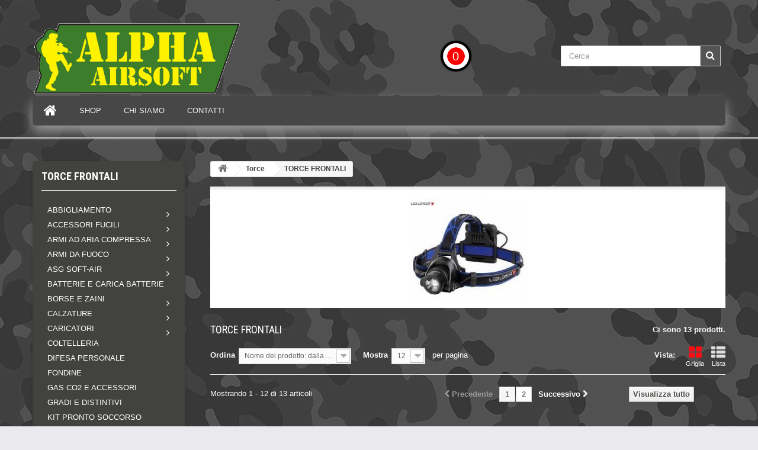

--- FILE ---
content_type: text/html; charset=utf-8
request_url: http://www.alpha-airsoft.it/59-torce-frontali
body_size: 19871
content:
<!DOCTYPE HTML>
<!--[if lt IE 7]> <html class="no-js lt-ie9 lt-ie8 lt-ie7 " lang="it"><![endif]-->
<!--[if IE 7]><html class="no-js lt-ie9 lt-ie8 ie7" lang="it"><![endif]-->
<!--[if IE 8]><html class="no-js lt-ie9 ie8" lang="it"><![endif]-->
<!--[if gt IE 8]> <html class="no-js ie9" lang="it"><![endif]-->
<html lang="it">
	<head>
		<meta charset="utf-8" />
		<title>TORCE FRONTALI - Alpha Airsoft</title>
		<meta name="generator" content="PrestaShop" />
		<meta name="robots" content="index,follow" />
		<meta name="viewport" content="width=device-width, minimum-scale=0.25, maximum-scale=1.6, initial-scale=1.0" /> 
		<meta name="apple-mobile-web-app-capable" content="yes" /> 
		<link rel="icon" type="image/vnd.microsoft.icon" href="/img/favicon.ico?1495013230" />
		<link rel="shortcut icon" type="image/x-icon" href="/img/favicon.ico?1495013230" />
			<link rel="stylesheet" href="/themes/food-store/css/global.css" type="text/css" media="all" />
			<link rel="stylesheet" href="/themes/food-store/css/autoload/highdpi.css" type="text/css" media="all" />
			<link rel="stylesheet" href="/themes/food-store/css/autoload/responsive-tables.css" type="text/css" media="all" />
			<link rel="stylesheet" href="/themes/food-store/css/autoload/uniform.default.css" type="text/css" media="all" />
			<link rel="stylesheet" href="/js/jquery/plugins/fancybox/jquery.fancybox.css" type="text/css" media="all" />
			<link rel="stylesheet" href="/themes/food-store/css/product_list.css" type="text/css" media="all" />
			<link rel="stylesheet" href="/themes/food-store/css/category.css" type="text/css" media="all" />
			<link rel="stylesheet" href="/themes/food-store/css/scenes.css" type="text/css" media="all" />
			<link rel="stylesheet" href="/themes/food-store/css/modules/blockbanner/blockbanner.css" type="text/css" media="all" />
			<link rel="stylesheet" href="/themes/food-store/css/modules/blockcart/blockcart.css" type="text/css" media="all" />
			<link rel="stylesheet" href="/js/jquery/plugins/bxslider/jquery.bxslider.css" type="text/css" media="all" />
			<link rel="stylesheet" href="/themes/food-store/css/modules/blockcategories/blockcategories.css" type="text/css" media="all" />
			<link rel="stylesheet" href="/themes/food-store/css/modules/blockcurrencies/blockcurrencies.css" type="text/css" media="all" />
			<link rel="stylesheet" href="/themes/food-store/css/modules/blocklanguages/blocklanguages.css" type="text/css" media="all" />
			<link rel="stylesheet" href="/themes/food-store/css/modules/blocknewsletter/blocknewsletter.css" type="text/css" media="all" />
			<link rel="stylesheet" href="/themes/food-store/css/modules/blocksearch/blocksearch.css" type="text/css" media="all" />
			<link rel="stylesheet" href="/js/jquery/plugins/autocomplete/jquery.autocomplete.css" type="text/css" media="all" />
			<link rel="stylesheet" href="/themes/food-store/css/modules/blockspecials/blockspecials.css" type="text/css" media="all" />
			<link rel="stylesheet" href="/themes/food-store/css/modules/blocktags/blocktags.css" type="text/css" media="all" />
			<link rel="stylesheet" href="/themes/food-store/css/modules/blocktopmenu/css/blocktopmenu.css" type="text/css" media="all" />
			<link rel="stylesheet" href="/themes/food-store/css/modules/blocktopmenu/css/superfish-modified.css" type="text/css" media="all" />
			<link rel="stylesheet" href="/themes/food-store/css/modules/blockuserinfo/blockuserinfo.css" type="text/css" media="all" />
			<link rel="stylesheet" href="/themes/food-store/css/modules/blockviewed/blockviewed.css" type="text/css" media="all" />
			<link rel="stylesheet" href="/themes/food-store/css/modules/themeconfigurator/css/hooks.css" type="text/css" media="all" />
			<link rel="stylesheet" href="/themes/food-store/css/modules/themeconfigurator/css/theme7.css" type="text/css" media="all" />
			<link rel="stylesheet" href="/js/jquery/plugins/growl/jquery.growl.css" type="text/css" media="all" />
			<link rel="stylesheet" href="/modules/megamenu/views/css/megamenu.css" type="text/css" media="all" />
			<link rel="stylesheet" href="/modules/paypal/views/css/paypal.css" type="text/css" media="all" />
			<link rel="stylesheet" href="/modules/codfee/views/css/codfee_1.6.css" type="text/css" media="all" />
			<link rel="stylesheet" href="/modules/facebookcandv/views/css/facebookcandv.css" type="text/css" media="all" />
		<script type="text/javascript">
var CUSTOMIZE_TEXTFIELD = 1;
var FancyboxI18nClose = 'Chiudi';
var FancyboxI18nNext = 'Successivo';
var FancyboxI18nPrev = 'Precedente';
var ajax_allowed = true;
var ajaxsearch = true;
var baseDir = 'http://www.alpha-airsoft.it/';
var baseUri = 'http://www.alpha-airsoft.it/';
var blocksearch_type = 'top';
var comparator_max_item = 0;
var comparedProductsIds = [];
var contentOnly = false;
var customizationIdMessage = 'Personalizzazione n.';
var delete_txt = 'Elimina';
var freeProductTranslation = 'Gratuito!';
var freeShippingTranslation = 'Spedizione gratuita!';
var id_lang = 1;
var img_dir = 'http://www.alpha-airsoft.it/themes/food-store/img/';
var instantsearch = false;
var isGuest = 0;
var isLogged = 0;
var max_item = 'Non puoi aggiungere più di 0 prodotto/i alla comparazione';
var min_item = 'Si prega di selezionare almeno un prodotto';
var page_name = 'category';
var placeholder_blocknewsletter = 'Digita la tua e-mail';
var priceDisplayMethod = 0;
var priceDisplayPrecision = 1;
var quickView = true;
var removingLinkText = 'rimuovi questo prodotto dal mio carrello';
var request = 'http://www.alpha-airsoft.it/59-torce-frontali';
var roundMode = 2;
var search_url = 'http://www.alpha-airsoft.it/ricerca';
var static_token = '1caa4304131cdebfec9b8327c6d00b9a';
var token = '1fd71c98c9b695fc54d0fd990159f52a';
var usingSecureMode = false;
</script>

		<script type="text/javascript" src="/js/jquery/jquery-1.11.0.min.js"></script>
		<script type="text/javascript" src="/js/jquery/jquery-migrate-1.2.1.min.js"></script>
		<script type="text/javascript" src="/js/jquery/plugins/jquery.easing.js"></script>
		<script type="text/javascript" src="/js/tools.js"></script>
		<script type="text/javascript" src="/themes/food-store/js/global.js"></script>
		<script type="text/javascript" src="/themes/food-store/js/autoload/10-bootstrap.min.js"></script>
		<script type="text/javascript" src="/themes/food-store/js/autoload/15-jquery.total-storage.min.js"></script>
		<script type="text/javascript" src="/themes/food-store/js/autoload/15-jquery.uniform-modified.js"></script>
		<script type="text/javascript" src="/js/jquery/plugins/fancybox/jquery.fancybox.js"></script>
		<script type="text/javascript" src="/themes/food-store/js/category.js"></script>
		<script type="text/javascript" src="/themes/food-store/js/modules/blockcart/ajax-cart.js"></script>
		<script type="text/javascript" src="/js/jquery/plugins/jquery.scrollTo.js"></script>
		<script type="text/javascript" src="/js/jquery/plugins/jquery.serialScroll.js"></script>
		<script type="text/javascript" src="/js/jquery/plugins/bxslider/jquery.bxslider.js"></script>
		<script type="text/javascript" src="/themes/food-store/js/tools/treeManagement.js"></script>
		<script type="text/javascript" src="/themes/food-store/js/modules/blocknewsletter/blocknewsletter.js"></script>
		<script type="text/javascript" src="/js/jquery/plugins/autocomplete/jquery.autocomplete.js"></script>
		<script type="text/javascript" src="/themes/food-store/js/modules/blocksearch/blocksearch.js"></script>
		<script type="text/javascript" src="/themes/food-store/js/modules/blocktopmenu/js/hoverIntent.js"></script>
		<script type="text/javascript" src="/themes/food-store/js/modules/blocktopmenu/js/superfish-modified.js"></script>
		<script type="text/javascript" src="/themes/food-store/js/modules/blocktopmenu/js/blocktopmenu.js"></script>
		<script type="text/javascript" src="/themes/food-store/js/modules/blockfacebook_mod/blockfacebook.js"></script>
		<script type="text/javascript" src="/js/jquery/plugins/growl/jquery.growl.js"></script>
		<script type="text/javascript" src="/modules/plugins/views/js/plugins.js"></script>
		<script type="text/javascript" src="/modules/megamenu/views/js/megamenu.js"></script>
		<script type="text/javascript" src="/modules/ganalytics/views/js/GoogleAnalyticActionLib.js"></script>
	
		<script type="text/javascript">/*
* 2007-2017 PrestaShop
*
* NOTICE OF LICENSE
*
* This source file is subject to the Academic Free License (AFL 3.0)
* that is bundled with this package in the file LICENSE.txt.
* It is also available through the world-wide-web at this URL:
* http://opensource.org/licenses/afl-3.0.php
* If you did not receive a copy of the license and are unable to
* obtain it through the world-wide-web, please send an email
* to license@prestashop.com so we can send you a copy immediately.
*
* DISCLAIMER
*
* Do not edit or add to this file if you wish to upgrade PrestaShop to newer
* versions in the future. If you wish to customize PrestaShop for your
* needs please refer to http://www.prestashop.com for more information.
*
*  @author    PrestaShop SA <contact@prestashop.com>
*  @copyright 2007-2017 PrestaShop SA
*  @license   http://opensource.org/licenses/afl-3.0.php  Academic Free License (AFL 3.0)
*  International Registered Trademark & Property of PrestaShop SA
*/



function updateFormDatas()
{
	var nb = $('#quantity_wanted').val();
	var id = $('#idCombination').val();

	$('.paypal_payment_form input[name=quantity]').val(nb);
	$('.paypal_payment_form input[name=id_p_attr]').val(id);
}
	
$(document).ready( function() {

	if($('#in_context_checkout_enabled').val() != 1)
	{
		$('#payment_paypal_express_checkout').click(function() {
			$('#paypal_payment_form_cart').submit();
			return false;
		});
	}


	var jquery_version = $.fn.jquery.split('.');
	if(jquery_version[0]>=1 && jquery_version[1] >= 7)
	{
		$('body').on('submit',".paypal_payment_form", function () {
			updateFormDatas();
		});
	}
	else {
		$('.paypal_payment_form').live('submit', function () {
			updateFormDatas();
		});
	}

	function displayExpressCheckoutShortcut() {
		var id_product = $('input[name="id_product"]').val();
		var id_product_attribute = $('input[name="id_product_attribute"]').val();
		$.ajax({
			type: "GET",
			url: baseDir+'/modules/paypal/express_checkout/ajax.php',
			data: { get_qty: "1", id_product: id_product, id_product_attribute: id_product_attribute },
			cache: false,
			success: function(result) {
				if (result == '1') {
					$('#container_express_checkout').slideDown();
				} else {
					$('#container_express_checkout').slideUp();
				}
				return true;
			}
		});
	}

	$('select[name^="group_"]').change(function () {
		setTimeout(function(){displayExpressCheckoutShortcut()}, 500);
	});

	$('.color_pick').click(function () {
		setTimeout(function(){displayExpressCheckoutShortcut()}, 500);
	});

	if($('body#product').length > 0)
		setTimeout(function(){displayExpressCheckoutShortcut()}, 500);
	
	
			

	var modulePath = 'modules/paypal';
	var subFolder = '/integral_evolution';
	
			var baseDirPP = baseDir;
		
	var fullPath = baseDirPP + modulePath + subFolder;
	var confirmTimer = false;
		
	if ($('form[target="hss_iframe"]').length == 0) {
		if ($('select[name^="group_"]').length > 0)
			displayExpressCheckoutShortcut();
		return false;
	} else {
		checkOrder();
	}

	function checkOrder() {
		if(confirmTimer == false)
			confirmTimer = setInterval(getOrdersCount, 1000);
	}

	});


</script>
 



<!-- Module Facebook Connect + Coupon for registration -->



<script type="text/javascript"><!--
//<![CDATA[

$(document).ready(function(){

//add div fb-root
if ($('div#fb-root').length == 0)
{
    FBRootDom = $('<div>', {'id':'fb-root'});
    $('body').prepend(FBRootDom);
}


(function(d){
    var js, id = 'facebook-jssdk'; if (d.getElementById(id)) {return;}
    js = d.createElement('script'); js.id = id; js.async = true;
    js.src = "//connect.facebook.net/it_IT/all.js#xfbml=1";
    d.getElementsByTagName('head')[0].appendChild(js);
  }(document));

	

var ph = '<div class="facebook-auth-page-clear"></div><div class="facebook-auth-page">'+
'<p></p>'+
'<a href="javascript:void(0)" onclick="facebooklogin(\'auth\');" title="Facebook">'+
  '<img id="fb-auth-img" src="http://www.alpha-airsoft.it/upload/facebookcandv/1066342165800d4c319aa7.png" alt="Facebook" class="fb-no-advertise" />'+
'<\/a>'+
'<\/div>';

    	$('#login_form').parent('div').after(ph);
    

var ph_top = '&nbsp;'+

	 
 '';

 if($('#header_user_info a'))
	 $('#header_user_info a:last').after(ph_top);

	//for PS 1.6 >
	if($('.header_user_info'))
			$('.header_user_info:last').after('<div class="header_user_info_ps16">'+ph_top+'<\/div>');



});



function facebooklogin(type){
	if(1 == 0){
		alert("Errore: Si prega di compilare Facebook App ID e Facebook chiave segreta nelle impostazioni di con modulo Facebook Connect + Coupon per di iscrizione");
		return;
	}

	FB.init({appId: '381714348884762', 
		 status: true, 
		 cookie: true, 
		 xfbml: true,
       	 oauth: true});

	 
    
	FB.login(function(response) {
        if (response.status == 'connected') {

        	if(type == "auth"){
        		$('#fb-auth-img').css('opacity',0.5);
        	}
        	if(type == "block"){
        		$('#fb-block-img').css('opacity',0.5);
        	}

        	if(type == "welcome"){
        		$('#fb-welcome-img').css('opacity',0.5);
        	}
        	// connect with facebook
        	$.ajax({			
        		type: 'POST',			
        		url: baseDir+'modules/facebookcandv/facebook.php',			
        		async: true,			
        		cache: false,			
        		data: '',			
        		success: function(data)			
        		{	
        		if(type == "auth"){
            		$('#fb-auth-img').css('opacity',1);
            	}
            	if(type == "block"){
            		$('#fb-block-img').css('opacity',1);
            	}

            	if(type == "welcome"){
            		$('#fb-welcome-img').css('opacity',1);
            	}
            	
				if(data != "auth"){
        		
							
						window.location.reload();
										
					
								} else {

							
						window.location.reload();
										
					
				}		
        		}		

        		});
        } else {
        	if(type == "auth"){
        		$('#fb-auth-img').css('opacity',1);
        	}
        	if(type == "block"){
        		$('#fb-block-img').css('opacity',1);
        	}
        	if(type == "welcome"){
        		$('#fb-welcome-img').css('opacity',1);
        	}
            // user is not logged in
            window.location.reload();
        }
    }, {scope:'email'});


	return false;
	
}


--></script>

<!-- Module Facebook Connect + Coupon for registration -->



			<script type="text/javascript">
				(window.gaDevIds=window.gaDevIds||[]).push('d6YPbH');
				(function(i,s,o,g,r,a,m){i['GoogleAnalyticsObject']=r;i[r]=i[r]||function(){
				(i[r].q=i[r].q||[]).push(arguments)},i[r].l=1*new Date();a=s.createElement(o),
				m=s.getElementsByTagName(o)[0];a.async=1;a.src=g;m.parentNode.insertBefore(a,m)
				})(window,document,'script','//www.google-analytics.com/analytics.js','ga');
				ga('create', 'UA-88356994-1', 'auto');
				ga('require', 'ec');</script>
		<link rel="stylesheet" href="http://fonts.googleapis.com/css?family=Open+Sans:300,600" type="text/css" media="all" />
				<link rel="stylesheet" href="http://fonts.googleapis.com/css?family=Roboto+Condensed:700,400" type="text/css" media="all" />
				<link rel="stylesheet" href="http://fonts.googleapis.com/css?family=Lobster" rel='stylesheet' media="all" />
		<!--[if IE 8]>
		<script src="https://oss.maxcdn.com/libs/html5shiv/3.7.0/html5shiv.js"></script>
		<script src="https://oss.maxcdn.com/libs/respond.js/1.3.0/respond.min.js"></script>
		<![endif]-->
	</head>
	<body id="category" class="category category-59 category-torce-frontali hide-right-column lang_it">
					<div id="page">
			<div class="header-container">
				<header id="header">
					<div class="banner">
						<div class="container">
							<div class="row">
								
							</div>
						</div>
					</div>
					<div class="nav">
						<div class="container">
							<div class="row">
								<nav><!-- Block languages module -->
<!-- /Block languages module -->
</nav>
							</div>
						</div>
					</div>
					<div>
						<div class="container">
							<div class="row">
								<div id="header_logo">
									<a href="http://www.alpha-airsoft.it/" title="Alpha Airsoft">
										<img class="logo img-responsive" src="http://www.alpha-airsoft.it/img/alpha-airsoft-logo-1473411507.jpg" alt="Alpha Airsoft" width="350" height="200"/>
									</a>
								</div>
								<!-- MODULE Block cart -->
<div class="cart1">
<div class="col-sm-4">
</div>
	<div class="shopping_cart">
		<a href="http://www.alpha-airsoft.it/ordine" title="Vedi il mio carrello" rel="nofollow">
			
			<span class="ajax_cart_quantity unvisible">0</span>
			<span class="ajax_cart_product_txt unvisible"></span>
			<span class="ajax_cart_product_txt_s unvisible"></span>
			<span class="ajax_cart_total unvisible">
							</span>
			<span class="ajax_cart_no_product">0</span>
					</a>
					<div class="cart_block block exclusive">
				<div class="block_content">
					<!-- block list of products -->
					<div class="cart_block_list">
												<p class="cart_block_no_products">
							Nessun prodotto
						</p>
												<div class="cart-prices">
							<div class="cart-prices-line first-line">
								<span class="price cart_block_shipping_cost ajax_cart_shipping_cost">
																			Spedizione gratuita!
																	</span>
								<span>
									Spedizione
								</span>
							</div>
																					<div class="cart-prices-line last-line">
								<span class="price cart_block_total ajax_block_cart_total">0,0 €</span>
								<span>Totale</span>
							</div>
													</div>
						<p class="cart-buttons">
							<a id="button_order_cart" class="btn btn-default button button-small" href="http://www.alpha-airsoft.it/ordine" title="Pagamento" rel="nofollow">
								<span>
									Pagamento<i class="icon-chevron-right right"></i>
								</span>
							</a>
						</p>
					</div>
				</div>
			</div><!-- .cart_block -->
			</div>
</div>

	<div id="layer_cart">
		<div class="clearfix">
			<div class="layer_cart_product col-xs-12 col-md-6">
				<span class="cross" title="Chiudi finestra"></span>
				<h2>
					<i class="icon-ok"></i>Prodotto aggiunto al tuo carrello
				</h2>
				<div class="product-image-container layer_cart_img">
				</div>
				<div class="layer_cart_product_info">
					<span id="layer_cart_product_title" class="product-name"></span>
					<span id="layer_cart_product_attributes"></span>
					<div>
						<strong class="dark">Quantità</strong>
						<span id="layer_cart_product_quantity"></span>
					</div>
					<div>
						<strong class="dark">Totale</strong>
						<span id="layer_cart_product_price"></span>
					</div>
				</div>
			</div>
			<div class="layer_cart_cart col-xs-12 col-md-6">
				<h2>
					<!-- Plural Case [both cases are needed because page may be updated in Javascript] -->
					<span class="ajax_cart_product_txt_s  unvisible">
						Ci sono <span class="ajax_cart_quantity">0</span> articoli nel tuo carrello.
					</span>
					<!-- Singular Case [both cases are needed because page may be updated in Javascript] -->
					<span class="ajax_cart_product_txt ">
						Il tuo carrello contiene un oggetto.
					</span>
				</h2>
	
				<div class="layer_cart_row">
					<strong class="dark">
						Totale prodotti
													(Tasse incl.)
											</strong>
					<span class="ajax_block_products_total">
											</span>
				</div>
	
								<div class="layer_cart_row">
					<strong class="dark">
						Totale spedizione&nbsp;(Tasse escluse)
					</strong>
					<span class="ajax_cart_shipping_cost">
													Spedizione gratuita!
											</span>
				</div>
								<div class="layer_cart_row">	
					<strong class="dark">
						Totale
													(Tasse incl.)
											</strong>
					<span class="ajax_block_cart_total">
											</span>
				</div>
				<div class="button-container">	
					<span class="continue btn btn-default button exclusive-medium" title="Continua lo shopping">
						<span>
							<i class="icon-chevron-left left"></i>Continua lo shopping
						</span>
					</span>
					<a class="btn btn-default button button-medium"	href="http://www.alpha-airsoft.it/ordine" title="Procedi con il checkout" rel="nofollow">
						<span>
							Procedi con il checkout<i class="icon-chevron-right right"></i>
						</span>
					</a>	
				</div>
			</div>
		</div>
		<div class="crossseling"></div>
	</div> <!-- #layer_cart -->
	<div class="layer_cart_overlay"></div>

<!-- /MODULE Block cart --><!-- Block search module TOP -->
<div id="search_block_top" class="col-sm-4 clearfix">
	<form id="searchbox" method="get" action="http://www.alpha-airsoft.it/ricerca" >
		<input type="hidden" name="controller" value="search" />
		<input type="hidden" name="orderby" value="position" />
		<input type="hidden" name="orderway" value="desc" />
		<input class="search_query form-control" type="text" id="search_query_top" name="search_query" placeholder="Cerca" value="" />
		<button type="submit" name="submit_search" class="btn btn-default button-search">
			<span>Cerca</span>
		</button>
	</form>
</div>
<!-- /Block search module TOP --><div class="col-xs-12 megamenu-container ">
<nav id="topmenuContener" class="megamenu megamenu_styleb0  mmfixed mega-menu-border-0" role="navigation">
    <div class="container">
        <div class="row">
       <ul id="megamenu" class="clearfix">
        <li class="megamenu_home"><a class="main_menu_link megamenu_home_lnk" title="Home" href="http://www.alpha-airsoft.it/" style=""><i class="icon-home"></i></a></li>
        <li  class="mainmegamenu id_menu3 "><a   class="main_menu_link id_menu_link3" href="/" style="">Shop</a></li>
<li  class="mainmegamenu id_menu2 "><a   class="main_menu_link id_menu_link2" href="/content/4-chi-siamo" style="">Chi siamo</a></li>
<li  class="mainmegamenu id_menu5 "><a   class="main_menu_link id_menu_link5" href="/contattaci" style="">Contatti</a></li>

    </ul>

    
    <div id="responsiveMenu">
        <div id="responsiveMenuShower" class="clearfix">
            <div class="responsiveInykator2"><i class="icon-reorder"></i></div>
            <span>Menu</span>
        </div>
        <ul id="responsiveAccordion"> 
         <li><a title="Home" href="http://www.alpha-airsoft.it/">Home</a></li>
         <li ><a href="http://www.alpha-airsoft.it/">Home</a><ul><li ><a href="http://www.alpha-airsoft.it/132-abbigliamento">Abbigliamento</a><ul><li ><a href="http://www.alpha-airsoft.it/56-bermuda">BERMUDA</a></li><li ><a href="http://www.alpha-airsoft.it/49-cappelli-e-berretti">CAPPELLI E BERRETTI</a></li><li ><a href="http://www.alpha-airsoft.it/71-cinturecinturoni">CINTURE/CINTURONI</a></li><li ><a href="http://www.alpha-airsoft.it/64-goretex-e-giubbotti">GORETEX E GIUBBOTTI</a></li><li ><a href="http://www.alpha-airsoft.it/108-guanti">GUANTI</a></li><li ><a href="http://www.alpha-airsoft.it/89-mimetiche-complete">MIMETICHE COMPLETE</a></li><li ><a href="http://www.alpha-airsoft.it/97-pile-e-microfibre">PILE E MICROFIBRE</a></li><li ><a href="http://www.alpha-airsoft.it/47-sciarpe-e-passamontagna">SCIARPE E PASSAMONTAGNA</a></li><li ><a href="http://www.alpha-airsoft.it/78-camicie-e-pantaloni">CAMICIE E PANTALONI</a></li><li ><a href="http://www.alpha-airsoft.it/5-tshirt">T-shirt</a></li><li ><a href="http://www.alpha-airsoft.it/162-abbigliamento-caccia">ABBIGLIAMENTO CACCIA</a></li><li ><a href="http://www.alpha-airsoft.it/163-gilet-caccia">GILET CACCIA</a></li><li ><a href="http://www.alpha-airsoft.it/51-gilet-tattici">GILET TATTICI</a></li></ul></li><li ><a href="http://www.alpha-airsoft.it/136-calzature">Calzature</a><ul><li ><a href="http://www.alpha-airsoft.it/37-calzature">CALZATURE</a></li><li ><a href="http://www.alpha-airsoft.it/69-accessori-calzature">ACCESSORI CALZATURE</a></li><li ><a href="http://www.alpha-airsoft.it/77-calze">CALZE</a></li></ul></li><li ><a href="http://www.alpha-airsoft.it/150-protezioni">Protezioni</a><ul><li ><a href="http://www.alpha-airsoft.it/75-elmetti">ELMETTI</a></li><li ><a href="http://www.alpha-airsoft.it/103-ginocchiere-e-gomitiere">GINOCCHIERE E GOMITIERE</a></li><li ><a href="http://www.alpha-airsoft.it/112-occhiali">OCCHIALI</a></li><li ><a href="http://www.alpha-airsoft.it/93-protezione-udito">PROTEZIONE UDITO</a></li><li ><a href="http://www.alpha-airsoft.it/113-maschere">MASCHERE</a></li></ul></li><li ><a href="http://www.alpha-airsoft.it/31-tasche">TASCHE</a></li><li ><a href="http://www.alpha-airsoft.it/26-fondine">FONDINE</a></li><li ><a href="http://www.alpha-airsoft.it/135-borse-e-zaini">Borse e zaini</a><ul><li ><a href="http://www.alpha-airsoft.it/28-bauli">BAULI</a></li><li ><a href="http://www.alpha-airsoft.it/67-borse-e-valige">BORSE E VALIGE</a></li><li ><a href="http://www.alpha-airsoft.it/68-zaini-e-marsupi">ZAINI E MARSUPI</a></li></ul></li><li ><a href="http://www.alpha-airsoft.it/66-sistemi-di-idratazione">SISTEMI DI IDRATAZIONE</a></li><li ><a href="http://www.alpha-airsoft.it/30-patch-e-bandiere">PATCH E BANDIERE</a></li><li ><a href="http://www.alpha-airsoft.it/151-asg-soft-air">ASG soft-air</a><ul><li ><a href="http://www.alpha-airsoft.it/12-pistole">PISTOLE</a></li><li ><a href="http://www.alpha-airsoft.it/32-fucili">FUCILI</a></li></ul></li><li ><a href="http://www.alpha-airsoft.it/148-accessori-fucili">Accessori fucili</a><ul><li ><a href="http://www.alpha-airsoft.it/34-cinghie-e-attacchi">CINGHIE E ATTACCHI</a></li><li ><a href="http://www.alpha-airsoft.it/62-bipiedi">BIPIEDI</a></li><li ><a href="http://www.alpha-airsoft.it/24-silenziatori-e-spegnifiamma">SILENZIATORI E SPEGNIFIAMMA</a></li><li ><a href="http://www.alpha-airsoft.it/74-calci">CALCI</a></li><li ><a href="http://www.alpha-airsoft.it/27-gusci">GUSCI</a></li><li ><a href="http://www.alpha-airsoft.it/107-impugnature">IMPUGNATURE</a></li><li ><a href="http://www.alpha-airsoft.it/35-ris-ras-e-poggiamano">RIS RAS E POGGIAMANO</a></li><li ><a href="http://www.alpha-airsoft.it/44-slitte-e-rail">SLITTE E RAIL</a></li></ul></li><li ><a href="http://www.alpha-airsoft.it/149-ricambi-interni-fucili">Ricambi interni fucili</a><ul><li ><a href="http://www.alpha-airsoft.it/38-meccanica">MECCANICA</a></li><li ><a href="http://www.alpha-airsoft.it/43-gruppo-aria">GRUPPO ARIA</a></li><li ><a href="http://www.alpha-airsoft.it/79-canne">CANNE</a></li><li ><a href="http://www.alpha-airsoft.it/115-motorini">MOTORINI</a></li><li ><a href="http://www.alpha-airsoft.it/73-parti-elettriche">PARTI ELETTRICHE</a></li></ul></li><li ><a href="http://www.alpha-airsoft.it/144-caricatori">Caricatori</a><ul><li ><a href="http://www.alpha-airsoft.it/20-caricatori">CARICATORI</a></li><li ><a href="http://www.alpha-airsoft.it/82-caricatori-bolt-action">CARICATORI BOLT ACTION</a></li><li ><a href="http://www.alpha-airsoft.it/54-accessori-caricatori">ACCESSORI CARICATORI</a></li></ul></li><li ><a href="http://www.alpha-airsoft.it/65-gas-co2-e-accessori">GAS CO2 E ACCESSORI</a></li><li ><a href="http://www.alpha-airsoft.it/13-batterie-e-carica-batterie">BATTERIE E CARICA BATTERIE</a></li><li ><a href="http://www.alpha-airsoft.it/133-pallini">Pallini</a><ul><li ><a href="http://www.alpha-airsoft.it/53-pallini">PALLINI</a></li><li ><a href="http://www.alpha-airsoft.it/57-bersagli">BERSAGLI</a></li><li ><a href="http://www.alpha-airsoft.it/55-accessori-pallini">ACCESSORI PALLINI</a></li></ul></li><li ><a href="http://www.alpha-airsoft.it/141-sistemi-di-puntamento">Sistemi di puntamento</a><ul><li ><a href="http://www.alpha-airsoft.it/22-ottiche">OTTICHE</a></li><li ><a href="http://www.alpha-airsoft.it/95-sistemi-di-puntamento">SISTEMI DI PUNTAMENTO</a></li><li ><a href="http://www.alpha-airsoft.it/21-dot">DOT</a></li></ul></li><li ><a href="http://www.alpha-airsoft.it/138-sistemi-di-comunicazione">Sistemi di comunicazione</a><ul><li ><a href="http://www.alpha-airsoft.it/25-radio">RADIO</a></li><li ><a href="http://www.alpha-airsoft.it/45-accessori-e-antenne">ACCESSORI E ANTENNE</a></li><li ><a href="http://www.alpha-airsoft.it/46-cuffie-e-auricolari">CUFFIE E AURICOLARI</a></li></ul></li><li ><a href="http://www.alpha-airsoft.it/143-outdoor">Outdoor</a><ul><li ><a href="http://www.alpha-airsoft.it/15-accessori-camping">ACCESSORI CAMPING</a></li><li ><a href="http://www.alpha-airsoft.it/61-binocoli">BINOCOLI</a></li><li ><a href="http://www.alpha-airsoft.it/72-bussole-e-cartografia">BUSSOLE E CARTOGRAFIA</a></li><li ><a href="http://www.alpha-airsoft.it/42-igiene-personale">IGIENE PERSONALE</a></li><li ><a href="http://www.alpha-airsoft.it/18-kit-sopravvivenza">KIT SOPRAVVIVENZA</a></li><li ><a href="http://www.alpha-airsoft.it/96-posate-e-stoviglie">POSATE E STOVIGLIE</a></li><li ><a href="http://www.alpha-airsoft.it/81-protezioni-termiche">PROTEZIONI TERMICHE</a></li><li ><a href="http://www.alpha-airsoft.it/91-sacchi-a-pelo-e-materassini">SACCHI A PELO E MATERASSINI</a></li><li ><a href="http://www.alpha-airsoft.it/19-sistemi-di-emergenza">SISTEMI DI EMERGENZA</a></li><li ><a href="http://www.alpha-airsoft.it/63-moschettoni-e-grimloc">MOSCHETTONI E GRIMLOC</a></li></ul></li><li ><a href="http://www.alpha-airsoft.it/140-mimetizzazione">Mimetizzazione</a><ul><li ><a href="http://www.alpha-airsoft.it/52-ghillie">GHILLIE</a></li><li ><a href="http://www.alpha-airsoft.it/125-reti-fogliate">RETI FOGLIATE</a></li><li ><a href="http://www.alpha-airsoft.it/131-trucchi">TRUCCHI</a></li><li ><a href="http://www.alpha-airsoft.it/116-nastri-adesivi">NASTRI ADESIVI</a></li></ul></li><li ><a href="http://www.alpha-airsoft.it/17-coltelleria">COLTELLERIA</a></li><li ><a href="http://www.alpha-airsoft.it/70-paracord-e-corde">PARACORD E CORDE</a></li><li ><a href="http://www.alpha-airsoft.it/109-kit-pronto-soccorso">KIT PRONTO SOCCORSO</a></li><li ><a href="http://www.alpha-airsoft.it/145-torce">Torce</a><ul><li ><a href="http://www.alpha-airsoft.it/33-torce-e-luci-chimiche">TORCE E LUCI CHIMICHE</a></li><li ><a href="http://www.alpha-airsoft.it/36-attacchi-torce">ATTACCHI TORCE</a></li><li ><a href="http://www.alpha-airsoft.it/59-torce-frontali">TORCE FRONTALI</a></li></ul></li><li ><a href="http://www.alpha-airsoft.it/123-visori-termici-e-notturni">VISORI TERMICI E NOTTURNI</a></li><li ><a href="http://www.alpha-airsoft.it/85-telefonia">TELEFONIA</a></li><li ><a href="http://www.alpha-airsoft.it/86-orologi">OROLOGI</a></li><li ><a href="http://www.alpha-airsoft.it/101-difesa-personale">DIFESA PERSONALE</a></li><li ><a href="http://www.alpha-airsoft.it/104-gradi-e-distintivi">GRADI E DISTINTIVI</a></li><li ><a href="http://www.alpha-airsoft.it/119-portafogli-e-portatessere">PORTAFOGLI E PORTATESSERE</a></li><li ><a href="http://www.alpha-airsoft.it/124-vernici">VERNICI</a></li><li ><a href="http://www.alpha-airsoft.it/152-armi-ad-aria-compressa">Armi ad aria compressa</a><ul><li ><a href="http://www.alpha-airsoft.it/80-carabine-aria-compressa">CARABINE ARIA COMPRESSA</a></li><li ><a href="http://www.alpha-airsoft.it/122-pistole-aria-compressa">PISTOLE ARIA COMPRESSA</a></li><li ><a href="http://www.alpha-airsoft.it/118-proiettili-aria-compressa">PROIETTILI ARIA COMPRESSA</a></li></ul></li><li ><a href="http://www.alpha-airsoft.it/142-kit-pulizia-e-lubrificanti">Kit pulizia e lubrificanti</a><ul><li ><a href="http://www.alpha-airsoft.it/98-kit-pulizia-armi">KIT PULIZIA ARMI</a></li><li ><a href="http://www.alpha-airsoft.it/106-lubrificanti">LUBRIFICANTI</a></li></ul></li><li ><a href="http://www.alpha-airsoft.it/16-varie">VARIE</a></li><li ><a href="http://www.alpha-airsoft.it/157-armi-da-fuoco">Armi da fuoco</a><ul><li ><a href="http://www.alpha-airsoft.it/158-fucili-canna-liscia">Fucili canna liscia</a></li><li ><a href="http://www.alpha-airsoft.it/159-fucili-canna-rigata">Fucili canna rigata</a></li><li ><a href="http://www.alpha-airsoft.it/160-pistole-semiauto">Pistole semiauto</a></li><li ><a href="http://www.alpha-airsoft.it/161-revolver">Revolver</a></li><li ><a href="http://www.alpha-airsoft.it/164-armi-usate-promozioni">ARMI USATE & PROMOZIONI</a></li></ul></li><li ><a href="http://www.alpha-airsoft.it/165-munizioni">MUNIZIONI</a><ul><li ><a href="http://www.alpha-airsoft.it/166-munizioni-per-carabina">MUNIZIONI PER CARABINA</a></li><li ><a href="http://www.alpha-airsoft.it/167-munizioni-per-pistola">MUNIZIONI PER PISTOLA</a></li><li ><a href="http://www.alpha-airsoft.it/168-munizioni-canna-liscia">MUNIZIONI CANNA LISCIA</a></li></ul></li><li ><a href="http://www.alpha-airsoft.it/169-ricarica">RICARICA </a><ul><li ><a href="http://www.alpha-airsoft.it/170-polvere">POLVERE</a></li></ul></li></ul></li><li><a href="http://www.alpha-airsoft.it/content/4-chi-siamo">Chi siamo</a></li>
<li><a href="/contattaci">Contatti</a></li>

     </ul>
 </div>
</div>
</div>
</nav>
</div>



	<!-- Menu -->
	<div id="block_top_menu" class="sf-contener clearfix col-lg-12">
		<div class="cat-title">Categorie</div>
		<ul class="sf-menu clearfix menu-content">
			<li><a href="http://www.alpha-airsoft.it/" title="Home">Home</a><ul><li><a href="http://www.alpha-airsoft.it/132-abbigliamento" title="Abbigliamento">Abbigliamento</a><ul><li><a href="http://www.alpha-airsoft.it/56-bermuda" title="BERMUDA">BERMUDA</a></li><li><a href="http://www.alpha-airsoft.it/49-cappelli-e-berretti" title="CAPPELLI E BERRETTI">CAPPELLI E BERRETTI</a></li><li><a href="http://www.alpha-airsoft.it/71-cinturecinturoni" title="CINTURE/CINTURONI">CINTURE/CINTURONI</a></li><li><a href="http://www.alpha-airsoft.it/64-goretex-e-giubbotti" title="GORETEX E GIUBBOTTI">GORETEX E GIUBBOTTI</a></li><li><a href="http://www.alpha-airsoft.it/108-guanti" title="GUANTI">GUANTI</a></li><li><a href="http://www.alpha-airsoft.it/89-mimetiche-complete" title="MIMETICHE COMPLETE">MIMETICHE COMPLETE</a></li><li><a href="http://www.alpha-airsoft.it/97-pile-e-microfibre" title="PILE E MICROFIBRE">PILE E MICROFIBRE</a></li><li><a href="http://www.alpha-airsoft.it/47-sciarpe-e-passamontagna" title="SCIARPE E PASSAMONTAGNA">SCIARPE E PASSAMONTAGNA</a></li><li><a href="http://www.alpha-airsoft.it/78-camicie-e-pantaloni" title="CAMICIE E PANTALONI">CAMICIE E PANTALONI</a></li><li><a href="http://www.alpha-airsoft.it/5-tshirt" title="T-shirt">T-shirt</a></li><li><a href="http://www.alpha-airsoft.it/162-abbigliamento-caccia" title="ABBIGLIAMENTO CACCIA">ABBIGLIAMENTO CACCIA</a></li><li><a href="http://www.alpha-airsoft.it/163-gilet-caccia" title="GILET CACCIA">GILET CACCIA</a></li><li><a href="http://www.alpha-airsoft.it/51-gilet-tattici" title="GILET TATTICI">GILET TATTICI</a></li></ul></li><li><a href="http://www.alpha-airsoft.it/136-calzature" title="Calzature">Calzature</a><ul><li><a href="http://www.alpha-airsoft.it/37-calzature" title="CALZATURE">CALZATURE</a></li><li><a href="http://www.alpha-airsoft.it/69-accessori-calzature" title="ACCESSORI CALZATURE">ACCESSORI CALZATURE</a></li><li><a href="http://www.alpha-airsoft.it/77-calze" title="CALZE">CALZE</a></li></ul></li><li><a href="http://www.alpha-airsoft.it/150-protezioni" title="Protezioni">Protezioni</a><ul><li><a href="http://www.alpha-airsoft.it/75-elmetti" title="ELMETTI">ELMETTI</a></li><li><a href="http://www.alpha-airsoft.it/103-ginocchiere-e-gomitiere" title="GINOCCHIERE E GOMITIERE">GINOCCHIERE E GOMITIERE</a></li><li><a href="http://www.alpha-airsoft.it/112-occhiali" title="OCCHIALI">OCCHIALI</a></li><li><a href="http://www.alpha-airsoft.it/93-protezione-udito" title="PROTEZIONE UDITO">PROTEZIONE UDITO</a></li><li><a href="http://www.alpha-airsoft.it/113-maschere" title="MASCHERE">MASCHERE</a></li></ul></li><li><a href="http://www.alpha-airsoft.it/31-tasche" title="TASCHE">TASCHE</a></li><li><a href="http://www.alpha-airsoft.it/26-fondine" title="FONDINE">FONDINE</a></li><li><a href="http://www.alpha-airsoft.it/135-borse-e-zaini" title="Borse e zaini">Borse e zaini</a><ul><li><a href="http://www.alpha-airsoft.it/28-bauli" title="BAULI">BAULI</a></li><li><a href="http://www.alpha-airsoft.it/67-borse-e-valige" title="BORSE E VALIGE">BORSE E VALIGE</a></li><li><a href="http://www.alpha-airsoft.it/68-zaini-e-marsupi" title="ZAINI E MARSUPI">ZAINI E MARSUPI</a></li></ul></li><li><a href="http://www.alpha-airsoft.it/66-sistemi-di-idratazione" title="SISTEMI DI IDRATAZIONE">SISTEMI DI IDRATAZIONE</a></li><li><a href="http://www.alpha-airsoft.it/30-patch-e-bandiere" title="PATCH E BANDIERE">PATCH E BANDIERE</a></li><li><a href="http://www.alpha-airsoft.it/151-asg-soft-air" title="ASG soft-air">ASG soft-air</a><ul><li><a href="http://www.alpha-airsoft.it/12-pistole" title="PISTOLE">PISTOLE</a></li><li><a href="http://www.alpha-airsoft.it/32-fucili" title="FUCILI">FUCILI</a></li></ul></li><li><a href="http://www.alpha-airsoft.it/148-accessori-fucili" title="Accessori fucili">Accessori fucili</a><ul><li><a href="http://www.alpha-airsoft.it/34-cinghie-e-attacchi" title="CINGHIE E ATTACCHI">CINGHIE E ATTACCHI</a></li><li><a href="http://www.alpha-airsoft.it/62-bipiedi" title="BIPIEDI">BIPIEDI</a></li><li><a href="http://www.alpha-airsoft.it/24-silenziatori-e-spegnifiamma" title="SILENZIATORI E SPEGNIFIAMMA">SILENZIATORI E SPEGNIFIAMMA</a></li><li><a href="http://www.alpha-airsoft.it/74-calci" title="CALCI">CALCI</a></li><li><a href="http://www.alpha-airsoft.it/27-gusci" title="GUSCI">GUSCI</a></li><li><a href="http://www.alpha-airsoft.it/107-impugnature" title="IMPUGNATURE">IMPUGNATURE</a></li><li><a href="http://www.alpha-airsoft.it/35-ris-ras-e-poggiamano" title="RIS RAS E POGGIAMANO">RIS RAS E POGGIAMANO</a></li><li><a href="http://www.alpha-airsoft.it/44-slitte-e-rail" title="SLITTE E RAIL">SLITTE E RAIL</a></li></ul></li><li><a href="http://www.alpha-airsoft.it/149-ricambi-interni-fucili" title="Ricambi interni fucili">Ricambi interni fucili</a><ul><li><a href="http://www.alpha-airsoft.it/38-meccanica" title="MECCANICA">MECCANICA</a></li><li><a href="http://www.alpha-airsoft.it/43-gruppo-aria" title="GRUPPO ARIA">GRUPPO ARIA</a></li><li><a href="http://www.alpha-airsoft.it/79-canne" title="CANNE">CANNE</a></li><li><a href="http://www.alpha-airsoft.it/115-motorini" title="MOTORINI">MOTORINI</a></li><li><a href="http://www.alpha-airsoft.it/73-parti-elettriche" title="PARTI ELETTRICHE">PARTI ELETTRICHE</a></li></ul></li><li><a href="http://www.alpha-airsoft.it/144-caricatori" title="Caricatori">Caricatori</a><ul><li><a href="http://www.alpha-airsoft.it/20-caricatori" title="CARICATORI">CARICATORI</a></li><li><a href="http://www.alpha-airsoft.it/82-caricatori-bolt-action" title="CARICATORI BOLT ACTION">CARICATORI BOLT ACTION</a></li><li><a href="http://www.alpha-airsoft.it/54-accessori-caricatori" title="ACCESSORI CARICATORI">ACCESSORI CARICATORI</a></li></ul></li><li><a href="http://www.alpha-airsoft.it/65-gas-co2-e-accessori" title="GAS CO2 E ACCESSORI">GAS CO2 E ACCESSORI</a></li><li><a href="http://www.alpha-airsoft.it/13-batterie-e-carica-batterie" title="BATTERIE E CARICA BATTERIE">BATTERIE E CARICA BATTERIE</a></li><li><a href="http://www.alpha-airsoft.it/133-pallini" title="Pallini">Pallini</a><ul><li><a href="http://www.alpha-airsoft.it/53-pallini" title="PALLINI">PALLINI</a></li><li><a href="http://www.alpha-airsoft.it/57-bersagli" title="BERSAGLI">BERSAGLI</a></li><li><a href="http://www.alpha-airsoft.it/55-accessori-pallini" title="ACCESSORI PALLINI">ACCESSORI PALLINI</a></li></ul></li><li><a href="http://www.alpha-airsoft.it/141-sistemi-di-puntamento" title="Sistemi di puntamento">Sistemi di puntamento</a><ul><li><a href="http://www.alpha-airsoft.it/22-ottiche" title="OTTICHE">OTTICHE</a></li><li><a href="http://www.alpha-airsoft.it/95-sistemi-di-puntamento" title="SISTEMI DI PUNTAMENTO">SISTEMI DI PUNTAMENTO</a></li><li><a href="http://www.alpha-airsoft.it/21-dot" title="DOT">DOT</a></li></ul></li><li><a href="http://www.alpha-airsoft.it/138-sistemi-di-comunicazione" title="Sistemi di comunicazione">Sistemi di comunicazione</a><ul><li><a href="http://www.alpha-airsoft.it/25-radio" title="RADIO">RADIO</a></li><li><a href="http://www.alpha-airsoft.it/45-accessori-e-antenne" title="ACCESSORI E ANTENNE">ACCESSORI E ANTENNE</a></li><li><a href="http://www.alpha-airsoft.it/46-cuffie-e-auricolari" title="CUFFIE E AURICOLARI">CUFFIE E AURICOLARI</a></li></ul></li><li><a href="http://www.alpha-airsoft.it/143-outdoor" title="Outdoor">Outdoor</a><ul><li><a href="http://www.alpha-airsoft.it/15-accessori-camping" title="ACCESSORI CAMPING">ACCESSORI CAMPING</a></li><li><a href="http://www.alpha-airsoft.it/61-binocoli" title="BINOCOLI">BINOCOLI</a></li><li><a href="http://www.alpha-airsoft.it/72-bussole-e-cartografia" title="BUSSOLE E CARTOGRAFIA">BUSSOLE E CARTOGRAFIA</a></li><li><a href="http://www.alpha-airsoft.it/42-igiene-personale" title="IGIENE PERSONALE">IGIENE PERSONALE</a></li><li><a href="http://www.alpha-airsoft.it/18-kit-sopravvivenza" title="KIT SOPRAVVIVENZA">KIT SOPRAVVIVENZA</a></li><li><a href="http://www.alpha-airsoft.it/96-posate-e-stoviglie" title="POSATE E STOVIGLIE">POSATE E STOVIGLIE</a></li><li><a href="http://www.alpha-airsoft.it/81-protezioni-termiche" title="PROTEZIONI TERMICHE">PROTEZIONI TERMICHE</a></li><li><a href="http://www.alpha-airsoft.it/91-sacchi-a-pelo-e-materassini" title="SACCHI A PELO E MATERASSINI">SACCHI A PELO E MATERASSINI</a></li><li><a href="http://www.alpha-airsoft.it/19-sistemi-di-emergenza" title="SISTEMI DI EMERGENZA">SISTEMI DI EMERGENZA</a></li><li><a href="http://www.alpha-airsoft.it/63-moschettoni-e-grimloc" title="MOSCHETTONI E GRIMLOC">MOSCHETTONI E GRIMLOC</a></li></ul></li><li><a href="http://www.alpha-airsoft.it/140-mimetizzazione" title="Mimetizzazione">Mimetizzazione</a><ul><li><a href="http://www.alpha-airsoft.it/52-ghillie" title="GHILLIE">GHILLIE</a></li><li><a href="http://www.alpha-airsoft.it/125-reti-fogliate" title="RETI FOGLIATE">RETI FOGLIATE</a></li><li><a href="http://www.alpha-airsoft.it/131-trucchi" title="TRUCCHI">TRUCCHI</a></li><li><a href="http://www.alpha-airsoft.it/116-nastri-adesivi" title="NASTRI ADESIVI">NASTRI ADESIVI</a></li></ul></li><li><a href="http://www.alpha-airsoft.it/17-coltelleria" title="COLTELLERIA">COLTELLERIA</a></li><li><a href="http://www.alpha-airsoft.it/70-paracord-e-corde" title="PARACORD E CORDE">PARACORD E CORDE</a></li><li><a href="http://www.alpha-airsoft.it/109-kit-pronto-soccorso" title="KIT PRONTO SOCCORSO">KIT PRONTO SOCCORSO</a></li><li><a href="http://www.alpha-airsoft.it/145-torce" title="Torce">Torce</a><ul><li><a href="http://www.alpha-airsoft.it/33-torce-e-luci-chimiche" title="TORCE E LUCI CHIMICHE">TORCE E LUCI CHIMICHE</a></li><li><a href="http://www.alpha-airsoft.it/36-attacchi-torce" title="ATTACCHI TORCE">ATTACCHI TORCE</a></li><li class="sfHoverForce"><a href="http://www.alpha-airsoft.it/59-torce-frontali" title="TORCE FRONTALI">TORCE FRONTALI</a></li></ul></li><li><a href="http://www.alpha-airsoft.it/123-visori-termici-e-notturni" title="VISORI TERMICI E NOTTURNI">VISORI TERMICI E NOTTURNI</a></li><li><a href="http://www.alpha-airsoft.it/85-telefonia" title="TELEFONIA">TELEFONIA</a></li><li><a href="http://www.alpha-airsoft.it/86-orologi" title="OROLOGI">OROLOGI</a></li><li><a href="http://www.alpha-airsoft.it/101-difesa-personale" title="DIFESA PERSONALE">DIFESA PERSONALE</a></li><li><a href="http://www.alpha-airsoft.it/104-gradi-e-distintivi" title="GRADI E DISTINTIVI">GRADI E DISTINTIVI</a></li><li><a href="http://www.alpha-airsoft.it/119-portafogli-e-portatessere" title="PORTAFOGLI E PORTATESSERE">PORTAFOGLI E PORTATESSERE</a></li><li><a href="http://www.alpha-airsoft.it/124-vernici" title="VERNICI">VERNICI</a></li><li><a href="http://www.alpha-airsoft.it/152-armi-ad-aria-compressa" title="Armi ad aria compressa">Armi ad aria compressa</a><ul><li><a href="http://www.alpha-airsoft.it/80-carabine-aria-compressa" title="CARABINE ARIA COMPRESSA">CARABINE ARIA COMPRESSA</a></li><li><a href="http://www.alpha-airsoft.it/122-pistole-aria-compressa" title="PISTOLE ARIA COMPRESSA">PISTOLE ARIA COMPRESSA</a></li><li><a href="http://www.alpha-airsoft.it/118-proiettili-aria-compressa" title="PROIETTILI ARIA COMPRESSA">PROIETTILI ARIA COMPRESSA</a></li></ul></li><li><a href="http://www.alpha-airsoft.it/142-kit-pulizia-e-lubrificanti" title="Kit pulizia e lubrificanti">Kit pulizia e lubrificanti</a><ul><li><a href="http://www.alpha-airsoft.it/98-kit-pulizia-armi" title="KIT PULIZIA ARMI">KIT PULIZIA ARMI</a></li><li><a href="http://www.alpha-airsoft.it/106-lubrificanti" title="LUBRIFICANTI">LUBRIFICANTI</a></li></ul></li><li><a href="http://www.alpha-airsoft.it/16-varie" title="VARIE">VARIE</a></li><li><a href="http://www.alpha-airsoft.it/157-armi-da-fuoco" title="Armi da fuoco">Armi da fuoco</a><ul><li><a href="http://www.alpha-airsoft.it/158-fucili-canna-liscia" title="Fucili canna liscia">Fucili canna liscia</a></li><li><a href="http://www.alpha-airsoft.it/159-fucili-canna-rigata" title="Fucili canna rigata">Fucili canna rigata</a></li><li><a href="http://www.alpha-airsoft.it/160-pistole-semiauto" title="Pistole semiauto">Pistole semiauto</a></li><li><a href="http://www.alpha-airsoft.it/161-revolver" title="Revolver">Revolver</a></li><li><a href="http://www.alpha-airsoft.it/164-armi-usate-promozioni" title="ARMI USATE & PROMOZIONI">ARMI USATE & PROMOZIONI</a></li></ul></li><li><a href="http://www.alpha-airsoft.it/165-munizioni" title="MUNIZIONI">MUNIZIONI</a><ul><li><a href="http://www.alpha-airsoft.it/166-munizioni-per-carabina" title="MUNIZIONI PER CARABINA">MUNIZIONI PER CARABINA</a></li><li><a href="http://www.alpha-airsoft.it/167-munizioni-per-pistola" title="MUNIZIONI PER PISTOLA">MUNIZIONI PER PISTOLA</a></li><li><a href="http://www.alpha-airsoft.it/168-munizioni-canna-liscia" title="MUNIZIONI CANNA LISCIA">MUNIZIONI CANNA LISCIA</a></li></ul></li><li><a href="http://www.alpha-airsoft.it/169-ricarica" title="RICARICA ">RICARICA </a><ul><li><a href="http://www.alpha-airsoft.it/170-polvere" title="POLVERE">POLVERE</a></li></ul></li></ul></li><li><a href="/content/4-chi-siamo" title="Chi Siamo">Chi Siamo</a></li>
<li><a href="/contattaci" title="Contatti">Contatti</a></li>

							<li class="sf-search noBack" style="float:right">
					<form id="searchbox" action="http://www.alpha-airsoft.it/ricerca" method="get">
						<p>
							<input type="hidden" name="controller" value="search" />
							<input type="hidden" value="position" name="orderby"/>
							<input type="hidden" value="desc" name="orderway"/>
							<input type="text" name="search_query" value="" />
						</p>
					</form>
				</li>
					</ul>
	</div>
	<!--/ Menu -->
							</div>
						</div>
					</div>
				</header>
			</div>
			<div class="columns-container">
				<div id="columns" class="container">
					
				
					<div class="row">
												<div id="left_column" class="column col-xs-12 col-sm-3"><!-- Block categories module -->
<div id="categories_block_left" class="block">
	<h2 class="title_block">
					TORCE FRONTALI
			
	</h2>
	<div class="block_content">
		<ul class="tree dhtml">
												
<li >
	<a 
	href="http://www.alpha-airsoft.it/132-abbigliamento" title="">
		Abbigliamento
	</a>
			<ul>
												
<li >
	<a 
	href="http://www.alpha-airsoft.it/162-abbigliamento-caccia" title="">
		ABBIGLIAMENTO CACCIA
	</a>
	</li>

																
<li >
	<a 
	href="http://www.alpha-airsoft.it/56-bermuda" title="">
		BERMUDA
	</a>
	</li>

																
<li >
	<a 
	href="http://www.alpha-airsoft.it/78-camicie-e-pantaloni" title="">
		CAMICIE E PANTALONI
	</a>
	</li>

																
<li >
	<a 
	href="http://www.alpha-airsoft.it/49-cappelli-e-berretti" title="">
		CAPPELLI E BERRETTI
	</a>
	</li>

																
<li >
	<a 
	href="http://www.alpha-airsoft.it/71-cinturecinturoni" title="">
		CINTURE/CINTURONI
	</a>
	</li>

																
<li >
	<a 
	href="http://www.alpha-airsoft.it/163-gilet-caccia" title="">
		GILET CACCIA
	</a>
	</li>

																
<li >
	<a 
	href="http://www.alpha-airsoft.it/51-gilet-tattici" title="">
		GILET TATTICI
	</a>
	</li>

																
<li >
	<a 
	href="http://www.alpha-airsoft.it/64-goretex-e-giubbotti" title="">
		GORETEX E GIUBBOTTI
	</a>
	</li>

																
<li >
	<a 
	href="http://www.alpha-airsoft.it/108-guanti" title="">
		GUANTI
	</a>
	</li>

																
<li >
	<a 
	href="http://www.alpha-airsoft.it/89-mimetiche-complete" title="">
		MIMETICHE COMPLETE
	</a>
	</li>

																
<li >
	<a 
	href="http://www.alpha-airsoft.it/97-pile-e-microfibre" title="">
		PILE E MICROFIBRE
	</a>
	</li>

																
<li >
	<a 
	href="http://www.alpha-airsoft.it/47-sciarpe-e-passamontagna" title="">
		SCIARPE E PASSAMONTAGNA
	</a>
	</li>

																
<li class="last">
	<a 
	href="http://www.alpha-airsoft.it/5-tshirt" title="">
		T-shirt
	</a>
	</li>

									</ul>
	</li>

																
<li >
	<a 
	href="http://www.alpha-airsoft.it/148-accessori-fucili" title="">
		Accessori fucili
	</a>
			<ul>
												
<li >
	<a 
	href="http://www.alpha-airsoft.it/62-bipiedi" title="">
		BIPIEDI
	</a>
	</li>

																
<li >
	<a 
	href="http://www.alpha-airsoft.it/74-calci" title="">
		CALCI
	</a>
	</li>

																
<li >
	<a 
	href="http://www.alpha-airsoft.it/34-cinghie-e-attacchi" title="">
		CINGHIE E ATTACCHI
	</a>
	</li>

																
<li >
	<a 
	href="http://www.alpha-airsoft.it/27-gusci" title="">
		GUSCI
	</a>
	</li>

																
<li >
	<a 
	href="http://www.alpha-airsoft.it/107-impugnature" title="">
		IMPUGNATURE
	</a>
	</li>

																
<li >
	<a 
	href="http://www.alpha-airsoft.it/35-ris-ras-e-poggiamano" title="">
		RIS RAS E POGGIAMANO
	</a>
	</li>

																
<li >
	<a 
	href="http://www.alpha-airsoft.it/24-silenziatori-e-spegnifiamma" title="">
		SILENZIATORI E SPEGNIFIAMMA
	</a>
	</li>

																
<li class="last">
	<a 
	href="http://www.alpha-airsoft.it/44-slitte-e-rail" title="">
		SLITTE E RAIL
	</a>
	</li>

									</ul>
	</li>

																
<li >
	<a 
	href="http://www.alpha-airsoft.it/152-armi-ad-aria-compressa" title="IL NOSTRO STORE OFFRE UN&#039; AMPIA GAMMA DI CARABINE E PISTOLE DI LIBERA VENDITA (E DA PORTO D&#039; ARMI), I NUMEROSI MARCHI TRATTATI SPAZIANO DAI PRODOTTI ENTRY LEVEL FINO ALLE CARABINE PCP DELLE MARCHE PIU&#039; PRESTIGIOSE.  
  TUTTE LE ARMI (ANCHE DI LIBERA VENDITA &amp;lt; 7,5 JOULE DI POTENZA) NON SONO VENDIBILI PER CORRISPONDENZA, MA E&#039; POSSIBILE EFFETTUARE SPEDIZIONI PRESSO LE VOSTRE ARMERIE DI FIDUCIA; PER TUTTE LE INFORMAZIONI A RIGUARDO CONTATTATE IN SEDE IL NOSTRO STAFF.">
		Armi ad aria compressa
	</a>
			<ul>
												
<li >
	<a 
	href="http://www.alpha-airsoft.it/80-carabine-aria-compressa" title="">
		CARABINE ARIA COMPRESSA
	</a>
	</li>

																
<li >
	<a 
	href="http://www.alpha-airsoft.it/122-pistole-aria-compressa" title="">
		PISTOLE ARIA COMPRESSA
	</a>
	</li>

																
<li class="last">
	<a 
	href="http://www.alpha-airsoft.it/118-proiettili-aria-compressa" title="">
		PROIETTILI ARIA COMPRESSA
	</a>
	</li>

									</ul>
	</li>

																
<li >
	<a 
	href="http://www.alpha-airsoft.it/157-armi-da-fuoco" title="">
		Armi da fuoco
	</a>
			<ul>
												
<li >
	<a 
	href="http://www.alpha-airsoft.it/164-armi-usate-promozioni" title="">
		ARMI USATE &amp; PROMOZIONI
	</a>
	</li>

																
<li >
	<a 
	href="http://www.alpha-airsoft.it/158-fucili-canna-liscia" title="">
		Fucili canna liscia
	</a>
	</li>

																
<li >
	<a 
	href="http://www.alpha-airsoft.it/159-fucili-canna-rigata" title="">
		Fucili canna rigata
	</a>
	</li>

																
<li >
	<a 
	href="http://www.alpha-airsoft.it/160-pistole-semiauto" title="">
		Pistole semiauto
	</a>
	</li>

																
<li class="last">
	<a 
	href="http://www.alpha-airsoft.it/161-revolver" title="">
		Revolver
	</a>
	</li>

									</ul>
	</li>

																
<li >
	<a 
	href="http://www.alpha-airsoft.it/151-asg-soft-air" title="LA NOSTRA AZIENDA OFFRE SERVIZI DI RIPARAZIONE E CUSTOMIZZAZIONE DI OGNI TIPO SU FUCILI ASG; TUTTE LE REPLICHE ACQUISTATE PRESSO IL NOSTRO STORE GODONO DI GARANZIA 2 ANNI E MANODOPERA GRATUITA PER QUALSIASI INTERVENTO INTENDIATE FARE. IL NOSTRO STAFF QUALIFICATO E&#039; A VOSTRA COMPLETA DISPOSIZIONE PER QUALSIASI INFO, CHIARIMENTO O CONSIGLIO.">
		ASG soft-air
	</a>
			<ul>
												
<li >
	<a 
	href="http://www.alpha-airsoft.it/32-fucili" title="">
		FUCILI
	</a>
	</li>

																
<li class="last">
	<a 
	href="http://www.alpha-airsoft.it/12-pistole" title="">
		PISTOLE
	</a>
	</li>

									</ul>
	</li>

																
<li >
	<a 
	href="http://www.alpha-airsoft.it/13-batterie-e-carica-batterie" title="">
		BATTERIE E CARICA BATTERIE
	</a>
	</li>

																
<li >
	<a 
	href="http://www.alpha-airsoft.it/135-borse-e-zaini" title="">
		Borse e zaini
	</a>
			<ul>
												
<li >
	<a 
	href="http://www.alpha-airsoft.it/28-bauli" title="">
		BAULI
	</a>
	</li>

																
<li >
	<a 
	href="http://www.alpha-airsoft.it/67-borse-e-valige" title="">
		BORSE E VALIGE
	</a>
	</li>

																
<li class="last">
	<a 
	href="http://www.alpha-airsoft.it/68-zaini-e-marsupi" title="">
		ZAINI E MARSUPI
	</a>
	</li>

									</ul>
	</li>

																
<li >
	<a 
	href="http://www.alpha-airsoft.it/136-calzature" title="">
		Calzature
	</a>
			<ul>
												
<li >
	<a 
	href="http://www.alpha-airsoft.it/69-accessori-calzature" title="">
		ACCESSORI CALZATURE
	</a>
	</li>

																
<li >
	<a 
	href="http://www.alpha-airsoft.it/37-calzature" title="">
		CALZATURE
	</a>
	</li>

																
<li class="last">
	<a 
	href="http://www.alpha-airsoft.it/77-calze" title="">
		CALZE
	</a>
	</li>

									</ul>
	</li>

																
<li >
	<a 
	href="http://www.alpha-airsoft.it/144-caricatori" title="">
		Caricatori
	</a>
			<ul>
												
<li >
	<a 
	href="http://www.alpha-airsoft.it/54-accessori-caricatori" title="">
		ACCESSORI CARICATORI
	</a>
	</li>

																
<li >
	<a 
	href="http://www.alpha-airsoft.it/20-caricatori" title="">
		CARICATORI
	</a>
	</li>

																
<li class="last">
	<a 
	href="http://www.alpha-airsoft.it/82-caricatori-bolt-action" title="">
		CARICATORI BOLT ACTION
	</a>
	</li>

									</ul>
	</li>

																
<li >
	<a 
	href="http://www.alpha-airsoft.it/17-coltelleria" title="">
		COLTELLERIA
	</a>
	</li>

																
<li >
	<a 
	href="http://www.alpha-airsoft.it/101-difesa-personale" title="Tutti gli spary e i dispositivi di difesa al peperoncino sono libera vendita a soggetti di età superiore ai 16 anni, in caso di ordine, inviare copia del documento che attesta quanto suddetto. 
 Fax: 0543 405086 
 Mail: info@alpha-airsoft.it">
		DIFESA PERSONALE
	</a>
	</li>

																
<li >
	<a 
	href="http://www.alpha-airsoft.it/26-fondine" title="">
		FONDINE
	</a>
	</li>

																
<li >
	<a 
	href="http://www.alpha-airsoft.it/65-gas-co2-e-accessori" title="">
		GAS CO2 E ACCESSORI
	</a>
	</li>

																
<li >
	<a 
	href="http://www.alpha-airsoft.it/104-gradi-e-distintivi" title="SI REALIZZANO MEDAGLIERI E NASTRINI PERSONALIZZATI SU RICHIESTA DEL CLIENTE, PER INFO CONTATTATE IN NOSTRO STAFF IN SEDE.   
 Secondo le norme vigenti (ART 28 del TULPS), l&#039; acquisto dei gradi è riservato al personale abilitato; si prega di inviare copia del tesserino o prova valida via mail all&#039; indirizzo info@alpha-airsoft.it o via fax al numero 0543 405086; in caso contrario l&#039; ordine non sarà evaso. 
  Componi ora il tuo medagliere">
		GRADI E DISTINTIVI
	</a>
	</li>

																
<li >
	<a 
	href="http://www.alpha-airsoft.it/109-kit-pronto-soccorso" title="">
		KIT PRONTO SOCCORSO
	</a>
	</li>

																
<li >
	<a 
	href="http://www.alpha-airsoft.it/142-kit-pulizia-e-lubrificanti" title="">
		Kit pulizia e lubrificanti
	</a>
			<ul>
												
<li >
	<a 
	href="http://www.alpha-airsoft.it/98-kit-pulizia-armi" title="">
		KIT PULIZIA ARMI
	</a>
	</li>

																
<li class="last">
	<a 
	href="http://www.alpha-airsoft.it/106-lubrificanti" title="">
		LUBRIFICANTI
	</a>
	</li>

									</ul>
	</li>

																
<li >
	<a 
	href="http://www.alpha-airsoft.it/140-mimetizzazione" title="">
		Mimetizzazione
	</a>
			<ul>
												
<li >
	<a 
	href="http://www.alpha-airsoft.it/52-ghillie" title="">
		GHILLIE
	</a>
	</li>

																
<li >
	<a 
	href="http://www.alpha-airsoft.it/116-nastri-adesivi" title="">
		NASTRI ADESIVI
	</a>
	</li>

																
<li >
	<a 
	href="http://www.alpha-airsoft.it/125-reti-fogliate" title="">
		RETI FOGLIATE
	</a>
	</li>

																
<li class="last">
	<a 
	href="http://www.alpha-airsoft.it/131-trucchi" title="">
		TRUCCHI
	</a>
	</li>

									</ul>
	</li>

																
<li >
	<a 
	href="http://www.alpha-airsoft.it/165-munizioni" title="">
		MUNIZIONI
	</a>
			<ul>
												
<li >
	<a 
	href="http://www.alpha-airsoft.it/168-munizioni-canna-liscia" title="">
		MUNIZIONI CANNA LISCIA
	</a>
	</li>

																
<li >
	<a 
	href="http://www.alpha-airsoft.it/166-munizioni-per-carabina" title="">
		MUNIZIONI PER CARABINA
	</a>
	</li>

																
<li class="last">
	<a 
	href="http://www.alpha-airsoft.it/167-munizioni-per-pistola" title="">
		MUNIZIONI PER PISTOLA
	</a>
	</li>

									</ul>
	</li>

																
<li >
	<a 
	href="http://www.alpha-airsoft.it/86-orologi" title="">
		OROLOGI
	</a>
	</li>

																
<li >
	<a 
	href="http://www.alpha-airsoft.it/143-outdoor" title="">
		Outdoor
	</a>
			<ul>
												
<li >
	<a 
	href="http://www.alpha-airsoft.it/15-accessori-camping" title="">
		ACCESSORI CAMPING
	</a>
	</li>

																
<li >
	<a 
	href="http://www.alpha-airsoft.it/61-binocoli" title="">
		BINOCOLI
	</a>
	</li>

																
<li >
	<a 
	href="http://www.alpha-airsoft.it/72-bussole-e-cartografia" title="">
		BUSSOLE E CARTOGRAFIA
	</a>
	</li>

																
<li >
	<a 
	href="http://www.alpha-airsoft.it/42-igiene-personale" title="">
		IGIENE PERSONALE
	</a>
	</li>

																
<li >
	<a 
	href="http://www.alpha-airsoft.it/18-kit-sopravvivenza" title="">
		KIT SOPRAVVIVENZA
	</a>
	</li>

																
<li >
	<a 
	href="http://www.alpha-airsoft.it/63-moschettoni-e-grimloc" title="">
		MOSCHETTONI E GRIMLOC
	</a>
	</li>

																
<li >
	<a 
	href="http://www.alpha-airsoft.it/96-posate-e-stoviglie" title="">
		POSATE E STOVIGLIE
	</a>
	</li>

																
<li >
	<a 
	href="http://www.alpha-airsoft.it/81-protezioni-termiche" title="">
		PROTEZIONI TERMICHE
	</a>
	</li>

																
<li >
	<a 
	href="http://www.alpha-airsoft.it/91-sacchi-a-pelo-e-materassini" title="">
		SACCHI A PELO E MATERASSINI
	</a>
	</li>

																
<li class="last">
	<a 
	href="http://www.alpha-airsoft.it/19-sistemi-di-emergenza" title="">
		SISTEMI DI EMERGENZA
	</a>
	</li>

									</ul>
	</li>

																
<li >
	<a 
	href="http://www.alpha-airsoft.it/133-pallini" title="">
		Pallini
	</a>
			<ul>
												
<li >
	<a 
	href="http://www.alpha-airsoft.it/55-accessori-pallini" title="">
		ACCESSORI PALLINI
	</a>
	</li>

																
<li >
	<a 
	href="http://www.alpha-airsoft.it/57-bersagli" title="">
		BERSAGLI
	</a>
	</li>

																
<li class="last">
	<a 
	href="http://www.alpha-airsoft.it/53-pallini" title="">
		PALLINI
	</a>
	</li>

									</ul>
	</li>

																
<li >
	<a 
	href="http://www.alpha-airsoft.it/70-paracord-e-corde" title="">
		PARACORD E CORDE
	</a>
	</li>

																
<li >
	<a 
	href="http://www.alpha-airsoft.it/30-patch-e-bandiere" title="">
		PATCH E BANDIERE
	</a>
	</li>

																
<li >
	<a 
	href="http://www.alpha-airsoft.it/119-portafogli-e-portatessere" title="">
		PORTAFOGLI E PORTATESSERE
	</a>
	</li>

																
<li >
	<a 
	href="http://www.alpha-airsoft.it/150-protezioni" title="">
		Protezioni
	</a>
			<ul>
												
<li >
	<a 
	href="http://www.alpha-airsoft.it/75-elmetti" title="">
		ELMETTI
	</a>
	</li>

																
<li >
	<a 
	href="http://www.alpha-airsoft.it/103-ginocchiere-e-gomitiere" title="">
		GINOCCHIERE E GOMITIERE
	</a>
	</li>

																
<li >
	<a 
	href="http://www.alpha-airsoft.it/113-maschere" title="">
		MASCHERE
	</a>
	</li>

																
<li >
	<a 
	href="http://www.alpha-airsoft.it/112-occhiali" title="">
		OCCHIALI
	</a>
	</li>

																
<li class="last">
	<a 
	href="http://www.alpha-airsoft.it/93-protezione-udito" title="">
		PROTEZIONE UDITO
	</a>
	</li>

									</ul>
	</li>

																
<li >
	<a 
	href="http://www.alpha-airsoft.it/149-ricambi-interni-fucili" title="">
		Ricambi interni fucili
	</a>
			<ul>
												
<li >
	<a 
	href="http://www.alpha-airsoft.it/79-canne" title="">
		CANNE
	</a>
	</li>

																
<li >
	<a 
	href="http://www.alpha-airsoft.it/43-gruppo-aria" title="">
		GRUPPO ARIA
	</a>
	</li>

																
<li >
	<a 
	href="http://www.alpha-airsoft.it/38-meccanica" title="">
		MECCANICA
	</a>
	</li>

																
<li >
	<a 
	href="http://www.alpha-airsoft.it/115-motorini" title="">
		MOTORINI
	</a>
	</li>

																
<li class="last">
	<a 
	href="http://www.alpha-airsoft.it/73-parti-elettriche" title="">
		PARTI ELETTRICHE
	</a>
	</li>

									</ul>
	</li>

																
<li >
	<a 
	href="http://www.alpha-airsoft.it/169-ricarica" title="">
		RICARICA 
	</a>
			<ul>
												
<li class="last">
	<a 
	href="http://www.alpha-airsoft.it/170-polvere" title="">
		POLVERE
	</a>
	</li>

									</ul>
	</li>

																
<li >
	<a 
	href="http://www.alpha-airsoft.it/138-sistemi-di-comunicazione" title="">
		Sistemi di comunicazione
	</a>
			<ul>
												
<li >
	<a 
	href="http://www.alpha-airsoft.it/45-accessori-e-antenne" title="">
		ACCESSORI E ANTENNE
	</a>
	</li>

																
<li >
	<a 
	href="http://www.alpha-airsoft.it/46-cuffie-e-auricolari" title="">
		CUFFIE E AURICOLARI
	</a>
	</li>

																
<li class="last">
	<a 
	href="http://www.alpha-airsoft.it/25-radio" title="">
		RADIO
	</a>
	</li>

									</ul>
	</li>

																
<li >
	<a 
	href="http://www.alpha-airsoft.it/66-sistemi-di-idratazione" title="">
		SISTEMI DI IDRATAZIONE
	</a>
	</li>

																
<li >
	<a 
	href="http://www.alpha-airsoft.it/141-sistemi-di-puntamento" title="">
		Sistemi di puntamento
	</a>
			<ul>
												
<li >
	<a 
	href="http://www.alpha-airsoft.it/21-dot" title="">
		DOT
	</a>
	</li>

																
<li >
	<a 
	href="http://www.alpha-airsoft.it/22-ottiche" title="">
		OTTICHE
	</a>
	</li>

																
<li class="last">
	<a 
	href="http://www.alpha-airsoft.it/95-sistemi-di-puntamento" title="">
		SISTEMI DI PUNTAMENTO
	</a>
	</li>

									</ul>
	</li>

																
<li >
	<a 
	href="http://www.alpha-airsoft.it/31-tasche" title="">
		TASCHE
	</a>
	</li>

																
<li >
	<a 
	href="http://www.alpha-airsoft.it/85-telefonia" title="">
		TELEFONIA
	</a>
	</li>

																
<li >
	<a 
	href="http://www.alpha-airsoft.it/145-torce" title="">
		Torce
	</a>
			<ul>
												
<li >
	<a 
	href="http://www.alpha-airsoft.it/36-attacchi-torce" title="">
		ATTACCHI TORCE
	</a>
	</li>

																
<li >
	<a 
	href="http://www.alpha-airsoft.it/33-torce-e-luci-chimiche" title="">
		TORCE E LUCI CHIMICHE
	</a>
	</li>

																
<li class="last">
	<a 
	href="http://www.alpha-airsoft.it/59-torce-frontali" class="selected" title="">
		TORCE FRONTALI
	</a>
	</li>

									</ul>
	</li>

																
<li >
	<a 
	href="http://www.alpha-airsoft.it/16-varie" title="">
		VARIE
	</a>
	</li>

																
<li >
	<a 
	href="http://www.alpha-airsoft.it/124-vernici" title="">
		VERNICI
	</a>
	</li>

																
<li class="last">
	<a 
	href="http://www.alpha-airsoft.it/123-visori-termici-e-notturni" title="">
		VISORI TERMICI E NOTTURNI
	</a>
	</li>

									</ul>
	</div>
</div>
<!-- /Block categories module -->
<!-- MODULE Block specials -->
<div id="special_block_right" class="block">
	<p class="title_block">
        <a href="http://www.alpha-airsoft.it/offerte" title="Speciali">
            Speciali
        </a>
    </p>
	<div class="block_content products-block">
    		<ul>
        	<li class="clearfix">
            	<a class="products-block-image" href="http://www.alpha-airsoft.it/difesa-personale/5564-pistola-ruger-pepper-spray-8000000155405.html">
                    <img 
                    class="replace-2x img-responsive" 
                    src="http://www.alpha-airsoft.it/5825-small_default/pistola-ruger-pepper-spray.jpg" 
                    alt="PISTOLA RUGER PEPPER SPRAY" 
                    title="PISTOLA RUGER PEPPER SPRAY" />
                </a>
                <div class="product-content">
                	<h5>
                        <a class="product-name" href="http://www.alpha-airsoft.it/difesa-personale/5564-pistola-ruger-pepper-spray-8000000155405.html" title="PISTOLA RUGER PEPPER SPRAY">
                            PISTOLA RUGER PEPPER SPRAY
                        </a>
                    </h5>
                                        <div class="price-box">
                    	                        	<span class="price special-price">
                                                                    24,5 €                            </span>
                                                                                                                                                      <span class="old-price">
                                                                    26,5 €                            </span>
                                            </div>
                </div>
            </li>
		</ul>
		<div>
			<a 
            class="btn btn-default button button-small" 
            href="http://www.alpha-airsoft.it/offerte" 
            title="Tutte le offerte speciali">
                <span>Tutte le offerte speciali<i class="icon-chevron-right right"></i></span>
            </a>
		</div>
    	</div>
</div>
<!-- /MODULE Block specials -->
                        
                        <div style="background-color:#fff;">
                        
                            <div class="col-xs-6">
                                <img src="/img/loghi/browning.jpg" class="img-responsive img-thumbnail" width="100%" alt="Responsive image" style="margin:5px;">
                            </div>
                            <div class="col-xs-6">
                                <img src="/img/loghi/condor.jpg" class="img-responsive img-thumbnail" width="100%" alt="Responsive image" style="margin:5px;">
                            </div>
                            
                            <div class="col-xs-12">
                                <img src="/img/loghi/cosmas.jpg" class="img-responsive img-thumbnail" width="100%" alt="Responsive image" style="margin:5px;">
                            </div>
                            <div class="col-xs-6">
                                <img src="/img/loghi/crispi.png" class="img-responsive img-thumbnail" width="100%" alt="Responsive image" style="margin:5px;">
                            </div>
                            
                            <div class="col-xs-6">
                                <img src="/img/loghi/CRKT.jpg" class="img-responsive img-thumbnail" width="100%" alt="Responsive image" style="margin:5px;">
                            </div>
                            <div class="col-xs-12">
                                <img src="/img/loghi/humvee.jpg" class="img-responsive img-thumbnail" width="100%" alt="Responsive image" style="margin:5px;">
                            </div>
                            
                            <div class="col-xs-6">
                                <img src="/img/loghi/emerson.jpg" class="img-responsive img-thumbnail" width="100%" alt="Responsive image" style="margin:5px;">
                            </div>
                            <div class="col-xs-6">
                                <img src="/img/loghi/g_g_armament.jpg" class="img-responsive img-thumbnail" width="100%" alt="Responsive image" style="margin:5px;">
                            </div>
                            
                            <div class="col-xs-12">
                                <img src="/img/loghi/kingarmslogo.png" class="img-responsive img-thumbnail" width="100%" alt="Responsive image" style="margin:5px;">
                            </div>
                            
                            <div class="col-xs-6">
                                <img src="/img/loghi/gerber.png" class="img-responsive img-thumbnail" width="100%" alt="Responsive image" style="margin:5px;">
                            </div>
                            <div class="col-xs-6">
                                <img src="/img/loghi/Hatsan.jpg" class="img-responsive img-thumbnail" width="100%" alt="Responsive image" style="margin:5px;">
                            </div>
                            
                            
                            <div class="col-xs-12">
                                <img src="/img/loghi/ledlenser.jpg" class="img-responsive img-thumbnail" width="100%" alt="Responsive image" style="margin:5px;">
                            </div>
                            
                            <div class="col-xs-6">
                                <img src="/img/loghi/Ka-Bar.jpg" class="img-responsive img-thumbnail" width="100%" alt="Responsive image" style="margin:5px;">
                            </div>
                            <div class="col-xs-6">
                                <img src="/img/loghi/KJW.jpg" class="img-responsive img-thumbnail" width="100%" alt="Responsive image" style="margin:5px;">
                            </div>
                            
                            
                            
                            <div class="col-xs-12">
                                <img src="/img/loghi/lowa.jpg" class="img-responsive img-thumbnail" width="100%" alt="Responsive image" style="margin:5px;">
                            </div>
                            
                            <div class="col-xs-6">
                                <img src="/img/loghi/leatherman.jpg" class="img-responsive img-thumbnail" width="100%" alt="Responsive image" style="margin:5px;">
                            </div>
                            <div class="col-xs-6">
                                <img src="/img/loghi/we.jpg" class="img-responsive img-thumbnail" width="100%" alt="Responsive image" style="margin:5px;">
                            </div>
                            
                            <div class="col-xs-12">
                                <img src="/img/loghi/stoeger.png" class="img-responsive img-thumbnail" width="100%" alt="Responsive image" style="margin:5px;">
                            </div>
                            
                            <div class="col-xs-12">
                                <img src="/img/loghi/tru_spec.jpg" class="img-responsive img-thumbnail" width="100%" alt="Responsive image" style="margin:5px;">
                            </div>
                        
                        </div>
                            
                        </div>
												<div id="center_column" class="center_column col-xs-12 col-sm-9">
													
<!-- Breadcrumb -->
<div class="breadcrumb clearfix">
	<a class="home" href="http://www.alpha-airsoft.it/" title="Torna alla Home"><i class="icon-home"></i></a>
			<span class="navigation-pipe" >&gt;</span>
					<a href="http://www.alpha-airsoft.it/145-torce" title="Torce" data-gg="">Torce</a><span class="navigation-pipe">></span>TORCE FRONTALI
			</div>
<!-- /Breadcrumb -->
												<div class="row">
						<div id="top_column" class="center_column col-xs-12 col-sm-12"></div>
					</div>
	

	    				<div class="content_scene_cat">
            	                     <!-- Category image -->
                    <div class="content_scene_cat_bg" style="background:url(http://www.alpha-airsoft.it/c/59-category_default/torce-frontali.jpg) 0 top no-repeat; background-size:contain; min-height:200px;" >
                                             
                     </div>
                              </div>
					<h1 class="page-heading product-listing"><span class="cat-name">TORCE FRONTALI&nbsp;</span><span class="heading-counter">Ci sono 13 prodotti.</span></h1>
									<div class="content_sortPagiBar clearfix">
            	<div class="sortPagiBar clearfix">
            		<ul class="display hidden-xs">
	<li class="display-title">Vista:</li>
    <li id="grid"><a rel="nofollow" href="#" title="Griglia"><i class="icon-th-large"></i>Griglia</a></li>
    <li id="list"><a rel="nofollow" href="#" title="Lista"><i class="icon-th-list"></i>Lista</a></li>
</ul>

<form id="productsSortForm" action="http://www.alpha-airsoft.it/59-torce-frontali" class="productsSortForm">
	<div class="select selector1">
		<label for="selectProductSort">Ordina</label>
		<select id="selectProductSort" class="selectProductSort form-control">
			<option value="name:asc" selected="selected">--</option>
							<option value="price:asc" >Prezzo: dal pi&ugrave; basso</option>
				<option value="price:desc" >Prezzo: dal pi&ugrave; caro</option>
						<option value="name:asc" selected="selected">Nome del prodotto: dalla A alla Z</option>
			<option value="name:desc" >Nome del prodotto: dalla Z alla A</option>
							<option value="quantity:desc" >In magazzino</option>
						<option value="reference:asc" >Riferimento: dal pi&ugrave; basso</option>
			<option value="reference:desc" >Riferimento: dal pi&ugrave; alto</option>
		</select>
	</div>
</form>
<!-- /Sort products -->
			
	
                								<!-- nbr product/page -->
			<form action="http://www.alpha-airsoft.it/59-torce-frontali" method="get" class="nbrItemPage">
			<div class="clearfix selector1">
												<label for="nb_item">
					Mostra
				</label>
																																	<input type="hidden" name="id_category" value="59" />
																			<select name="n" id="nb_item" class="form-control">
																							<option value="12" selected="selected">12</option>
																														<option value="24" >24</option>
																																						</select>
				<span>per pagina</span>
			</div>
		</form>
		<!-- /nbr product/page -->

				</div>
                <div class="top-pagination-content clearfix">
                	
					
	
												<!-- Pagination -->
	<div id="pagination" class="pagination clearfix">
	    			<form
			class="showall" 
			action="http://www.alpha-airsoft.it/59-torce-frontali" 
			method="get">
				<div>
											                <button type="submit" class="btn btn-default button exclusive-medium">
	                	<span>Visualizza tutto</span>
	                </button>
																																							<input type="hidden" name="id_category" value="59" />
																			                <input name="n" id="nb_item" class="hidden" value="13" />
				</div>
			</form>
							<ul class="pagination">
									<li id="pagination_previous" class="disabled pagination_previous">
						<span>
							<i class="icon-chevron-left"></i> <b>Precedente</b>
						</span>
					</li>
																															<li class="active current">
							<span>
								<span>1</span>
							</span>
						</li>
																				<li>
							<a  href="/59-torce-frontali?p=2">
								<span>2</span>
							</a>
						</li>
																																			<li id="pagination_next" class="pagination_next">
						<a  href="/59-torce-frontali?p=2">
							<b>Successivo</b> <i class="icon-chevron-right"></i>
						</a>
					</li>
							</ul>
			</div>
    <div class="product-count">
    	    		                        	                        	Mostrando 1 - 12 di 13 articoli
		    </div>
	<!-- /Pagination -->

                </div>
			</div>
				
									
		
	
	<!-- Products list -->
	<ul class="product_list grid row">
			
		
		
								<li class="ajax_block_product col-xs-12 col-sm-6 col-md-4 first-in-line first-item-of-tablet-line first-item-of-mobile-line">
			<div class="product-container" itemscope itemtype="http://schema.org/Product">
				<div class="left-block">
					<div class="product-image-container">
						<a class="product_img_link"	href="http://www.alpha-airsoft.it/torce-frontali/4712-torcia-frontale-favour-tan-8000000148414.html" title="TORCIA FRONTALE FAVOUR TAN" itemprop="url">
							<img class="replace-2x img-responsive" src="http://www.alpha-airsoft.it/4637-home_default/torcia-frontale-favour-tan.jpg" alt="TORCIA FRONTALE FAVOUR TAN" title="TORCIA FRONTALE FAVOUR TAN"  width="260" height="260" itemprop="image" />
						</a>
													<a class="quick-view" href="http://www.alpha-airsoft.it/torce-frontali/4712-torcia-frontale-favour-tan-8000000148414.html" rel="http://www.alpha-airsoft.it/torce-frontali/4712-torcia-frontale-favour-tan-8000000148414.html">
								<span></span>
							</a>
																			<div class="content_price" itemprop="offers" itemscope itemtype="http://schema.org/Offer">
																	<span itemprop="price" class="price product-price">
										49,0 €									</span>
									<meta itemprop="priceCurrency" content="0" />
																								</div>
												
																	</div>
				</div>
				<div class="right-block">
					<div class="product-info-left">
					<div class="product-name">
					<h5 itemprop="name">
												<a class="product-name" href="http://www.alpha-airsoft.it/torce-frontali/4712-torcia-frontale-favour-tan-8000000148414.html" title="TORCIA FRONTALE FAVOUR TAN" itemprop="url" >
							TORCIA FRONTALE FAVOUR TAN
						</a>
					</h5></div>
					<div class="product-review">
					
					</div>
					
					</div>
					
					<p class="product-desc" itemprop="description">
						
					</p>
										<div itemprop="offers" itemscope itemtype="http://schema.org/Offer" class="content_price">
													
							<span itemprop="price" class="price product-price">
								49,0 €							</span>
							<meta itemprop="priceCurrency" content="0" />
																		</div>
											

										<div class="button-container">
																														<a class="button ajax_add_to_cart_button btn btn-default" href="http://www.alpha-airsoft.it/carrello?add=1&amp;id_product=4712&amp;token=1caa4304131cdebfec9b8327c6d00b9a" rel="nofollow" title="Aggiungi al carrello" data-id-product="4712">
										<span>Aggiungi al carrello</span>
									</a>
														
																			<a itemprop="url" class="button lnk_view btn btn-default" href="http://www.alpha-airsoft.it/torce-frontali/4712-torcia-frontale-favour-tan-8000000148414.html" title="Vedi">
							<span>Pi&ugrave;</span>
						</a>
					</div>
											<div class="color-list-container"> </div>
										<div class="product-flags">
																														</div>
																		<span itemprop="offers" itemscope itemtype="http://schema.org/Offer" class="availability">
																	<span class="available-now">
										<link itemprop="availability" href="http://schema.org/InStock" />Disponibile									</span>
															</span>
															</div>
					 				<div class="functional-buttons clearfix">
						
											</div>
							</div><!-- .product-container> -->
		</li>
			
		
		
								<li class="ajax_block_product col-xs-12 col-sm-6 col-md-4 last-item-of-tablet-line">
			<div class="product-container" itemscope itemtype="http://schema.org/Product">
				<div class="left-block">
					<div class="product-image-container">
						<a class="product_img_link"	href="http://www.alpha-airsoft.it/torce-frontali/5354-torcia-frontale-neo-green-8000000155160.html" title="TORCIA FRONTALE NEO GREEN" itemprop="url">
							<img class="replace-2x img-responsive" src="http://www.alpha-airsoft.it/5640-home_default/torcia-frontale-neo-green.jpg" alt="TORCIA FRONTALE NEO GREEN" title="TORCIA FRONTALE NEO GREEN"  width="260" height="260" itemprop="image" />
						</a>
													<a class="quick-view" href="http://www.alpha-airsoft.it/torce-frontali/5354-torcia-frontale-neo-green-8000000155160.html" rel="http://www.alpha-airsoft.it/torce-frontali/5354-torcia-frontale-neo-green-8000000155160.html">
								<span></span>
							</a>
																			<div class="content_price" itemprop="offers" itemscope itemtype="http://schema.org/Offer">
																	<span itemprop="price" class="price product-price">
										25,9 €									</span>
									<meta itemprop="priceCurrency" content="0" />
																								</div>
												
																	</div>
				</div>
				<div class="right-block">
					<div class="product-info-left">
					<div class="product-name">
					<h5 itemprop="name">
												<a class="product-name" href="http://www.alpha-airsoft.it/torce-frontali/5354-torcia-frontale-neo-green-8000000155160.html" title="TORCIA FRONTALE NEO GREEN" itemprop="url" >
							TORCIA FRONTALE NEO GREEN
						</a>
					</h5></div>
					<div class="product-review">
					
					</div>
					
					</div>
					
					<p class="product-desc" itemprop="description">
						
					</p>
										<div itemprop="offers" itemscope itemtype="http://schema.org/Offer" class="content_price">
													
							<span itemprop="price" class="price product-price">
								25,9 €							</span>
							<meta itemprop="priceCurrency" content="0" />
																		</div>
											

										<div class="button-container">
																														<a class="button ajax_add_to_cart_button btn btn-default" href="http://www.alpha-airsoft.it/carrello?add=1&amp;id_product=5354&amp;token=1caa4304131cdebfec9b8327c6d00b9a" rel="nofollow" title="Aggiungi al carrello" data-id-product="5354">
										<span>Aggiungi al carrello</span>
									</a>
														
																			<a itemprop="url" class="button lnk_view btn btn-default" href="http://www.alpha-airsoft.it/torce-frontali/5354-torcia-frontale-neo-green-8000000155160.html" title="Vedi">
							<span>Pi&ugrave;</span>
						</a>
					</div>
											<div class="color-list-container"> </div>
										<div class="product-flags">
																														</div>
																		<span itemprop="offers" itemscope itemtype="http://schema.org/Offer" class="availability">
																	<span class="available-now">
										<link itemprop="availability" href="http://schema.org/InStock" />Disponibile									</span>
															</span>
															</div>
					 				<div class="functional-buttons clearfix">
						
											</div>
							</div><!-- .product-container> -->
		</li>
			
		
		
								<li class="ajax_block_product col-xs-12 col-sm-6 col-md-4 last-in-line first-item-of-tablet-line last-item-of-mobile-line">
			<div class="product-container" itemscope itemtype="http://schema.org/Product">
				<div class="left-block">
					<div class="product-image-container">
						<a class="product_img_link"	href="http://www.alpha-airsoft.it/torce-frontali/5355-torcia-frontale-neo-orange-8000000155184.html" title="TORCIA FRONTALE NEO ORANGE" itemprop="url">
							<img class="replace-2x img-responsive" src="http://www.alpha-airsoft.it/5642-home_default/torcia-frontale-neo-orange.jpg" alt="TORCIA FRONTALE NEO ORANGE" title="TORCIA FRONTALE NEO ORANGE"  width="260" height="260" itemprop="image" />
						</a>
													<a class="quick-view" href="http://www.alpha-airsoft.it/torce-frontali/5355-torcia-frontale-neo-orange-8000000155184.html" rel="http://www.alpha-airsoft.it/torce-frontali/5355-torcia-frontale-neo-orange-8000000155184.html">
								<span></span>
							</a>
																			<div class="content_price" itemprop="offers" itemscope itemtype="http://schema.org/Offer">
																	<span itemprop="price" class="price product-price">
										25,9 €									</span>
									<meta itemprop="priceCurrency" content="0" />
																								</div>
												
																	</div>
				</div>
				<div class="right-block">
					<div class="product-info-left">
					<div class="product-name">
					<h5 itemprop="name">
												<a class="product-name" href="http://www.alpha-airsoft.it/torce-frontali/5355-torcia-frontale-neo-orange-8000000155184.html" title="TORCIA FRONTALE NEO ORANGE" itemprop="url" >
							TORCIA FRONTALE NEO ORANGE
						</a>
					</h5></div>
					<div class="product-review">
					
					</div>
					
					</div>
					
					<p class="product-desc" itemprop="description">
						
					</p>
										<div itemprop="offers" itemscope itemtype="http://schema.org/Offer" class="content_price">
													
							<span itemprop="price" class="price product-price">
								25,9 €							</span>
							<meta itemprop="priceCurrency" content="0" />
																		</div>
											

										<div class="button-container">
																														<a class="button ajax_add_to_cart_button btn btn-default" href="http://www.alpha-airsoft.it/carrello?add=1&amp;id_product=5355&amp;token=1caa4304131cdebfec9b8327c6d00b9a" rel="nofollow" title="Aggiungi al carrello" data-id-product="5355">
										<span>Aggiungi al carrello</span>
									</a>
														
																			<a itemprop="url" class="button lnk_view btn btn-default" href="http://www.alpha-airsoft.it/torce-frontali/5355-torcia-frontale-neo-orange-8000000155184.html" title="Vedi">
							<span>Pi&ugrave;</span>
						</a>
					</div>
											<div class="color-list-container"> </div>
										<div class="product-flags">
																														</div>
																		<span itemprop="offers" itemscope itemtype="http://schema.org/Offer" class="availability">
																	<span class="available-now">
										<link itemprop="availability" href="http://schema.org/InStock" />Disponibile									</span>
															</span>
															</div>
					 				<div class="functional-buttons clearfix">
						
											</div>
							</div><!-- .product-container> -->
		</li>
			
		
		
								<li class="ajax_block_product col-xs-12 col-sm-6 col-md-4 first-in-line last-item-of-tablet-line first-item-of-mobile-line">
			<div class="product-container" itemscope itemtype="http://schema.org/Product">
				<div class="left-block">
					<div class="product-image-container">
						<a class="product_img_link"	href="http://www.alpha-airsoft.it/torce-frontali/5356-torcia-frontale-neo-yellow-8000000155177.html" title="TORCIA FRONTALE NEO YELLOW" itemprop="url">
							<img class="replace-2x img-responsive" src="http://www.alpha-airsoft.it/5643-home_default/torcia-frontale-neo-yellow.jpg" alt="TORCIA FRONTALE NEO YELLOW" title="TORCIA FRONTALE NEO YELLOW"  width="260" height="260" itemprop="image" />
						</a>
													<a class="quick-view" href="http://www.alpha-airsoft.it/torce-frontali/5356-torcia-frontale-neo-yellow-8000000155177.html" rel="http://www.alpha-airsoft.it/torce-frontali/5356-torcia-frontale-neo-yellow-8000000155177.html">
								<span></span>
							</a>
																			<div class="content_price" itemprop="offers" itemscope itemtype="http://schema.org/Offer">
																	<span itemprop="price" class="price product-price">
										25,9 €									</span>
									<meta itemprop="priceCurrency" content="0" />
																								</div>
												
																	</div>
				</div>
				<div class="right-block">
					<div class="product-info-left">
					<div class="product-name">
					<h5 itemprop="name">
												<a class="product-name" href="http://www.alpha-airsoft.it/torce-frontali/5356-torcia-frontale-neo-yellow-8000000155177.html" title="TORCIA FRONTALE NEO YELLOW" itemprop="url" >
							TORCIA FRONTALE NEO YELLOW
						</a>
					</h5></div>
					<div class="product-review">
					
					</div>
					
					</div>
					
					<p class="product-desc" itemprop="description">
						
					</p>
										<div itemprop="offers" itemscope itemtype="http://schema.org/Offer" class="content_price">
													
							<span itemprop="price" class="price product-price">
								25,9 €							</span>
							<meta itemprop="priceCurrency" content="0" />
																		</div>
											

										<div class="button-container">
																					<span class="button ajax_add_to_cart_button btn btn-default disabled">
									<span>Aggiungi al carrello</span>
								</span>
																			<a itemprop="url" class="button lnk_view btn btn-default" href="http://www.alpha-airsoft.it/torce-frontali/5356-torcia-frontale-neo-yellow-8000000155177.html" title="Vedi">
							<span>Pi&ugrave;</span>
						</a>
					</div>
											<div class="color-list-container"> </div>
										<div class="product-flags">
																														</div>
																		<span itemprop="offers" itemscope itemtype="http://schema.org/Offer" class="availability">
																	<span class="out-of-stock">
										<link itemprop="availability" href="http://schema.org/OutOfStock" />Non disponibile
									</span>
															</span>
															</div>
					 				<div class="functional-buttons clearfix">
						
											</div>
							</div><!-- .product-container> -->
		</li>
			
		
		
								<li class="ajax_block_product col-xs-12 col-sm-6 col-md-4 first-item-of-tablet-line">
			<div class="product-container" itemscope itemtype="http://schema.org/Product">
				<div class="left-block">
					<div class="product-image-container">
						<a class="product_img_link"	href="http://www.alpha-airsoft.it/torce-frontali/4038-torcia-frontale-princeton-8000000133106.html" title="TORCIA FRONTALE PRINCETON" itemprop="url">
							<img class="replace-2x img-responsive" src="http://www.alpha-airsoft.it/2760-home_default/torcia-frontale-princeton.jpg" alt="TORCIA FRONTALE PRINCETON" title="TORCIA FRONTALE PRINCETON"  width="260" height="260" itemprop="image" />
						</a>
													<a class="quick-view" href="http://www.alpha-airsoft.it/torce-frontali/4038-torcia-frontale-princeton-8000000133106.html" rel="http://www.alpha-airsoft.it/torce-frontali/4038-torcia-frontale-princeton-8000000133106.html">
								<span></span>
							</a>
																			<div class="content_price" itemprop="offers" itemscope itemtype="http://schema.org/Offer">
																	<span itemprop="price" class="price product-price">
										29,9 €									</span>
									<meta itemprop="priceCurrency" content="0" />
																								</div>
												
																	</div>
				</div>
				<div class="right-block">
					<div class="product-info-left">
					<div class="product-name">
					<h5 itemprop="name">
												<a class="product-name" href="http://www.alpha-airsoft.it/torce-frontali/4038-torcia-frontale-princeton-8000000133106.html" title="TORCIA FRONTALE PRINCETON" itemprop="url" >
							TORCIA FRONTALE PRINCETON
						</a>
					</h5></div>
					<div class="product-review">
					
					</div>
					
					</div>
					
					<p class="product-desc" itemprop="description">
						
					</p>
										<div itemprop="offers" itemscope itemtype="http://schema.org/Offer" class="content_price">
													
							<span itemprop="price" class="price product-price">
								29,9 €							</span>
							<meta itemprop="priceCurrency" content="0" />
																		</div>
											

										<div class="button-container">
																														<a class="button ajax_add_to_cart_button btn btn-default" href="http://www.alpha-airsoft.it/carrello?add=1&amp;id_product=4038&amp;token=1caa4304131cdebfec9b8327c6d00b9a" rel="nofollow" title="Aggiungi al carrello" data-id-product="4038">
										<span>Aggiungi al carrello</span>
									</a>
														
																			<a itemprop="url" class="button lnk_view btn btn-default" href="http://www.alpha-airsoft.it/torce-frontali/4038-torcia-frontale-princeton-8000000133106.html" title="Vedi">
							<span>Pi&ugrave;</span>
						</a>
					</div>
											<div class="color-list-container"> </div>
										<div class="product-flags">
																														</div>
																		<span itemprop="offers" itemscope itemtype="http://schema.org/Offer" class="availability">
																	<span class="available-now">
										<link itemprop="availability" href="http://schema.org/InStock" />Disponibile									</span>
															</span>
															</div>
					 				<div class="functional-buttons clearfix">
						
											</div>
							</div><!-- .product-container> -->
		</li>
			
		
		
								<li class="ajax_block_product col-xs-12 col-sm-6 col-md-4 last-in-line last-item-of-tablet-line last-item-of-mobile-line">
			<div class="product-container" itemscope itemtype="http://schema.org/Product">
				<div class="left-block">
					<div class="product-image-container">
						<a class="product_img_link"	href="http://www.alpha-airsoft.it/torce-frontali/4041-torcia-h3-8000000108883.html" title="TORCIA H3" itemprop="url">
							<img class="replace-2x img-responsive" src="http://www.alpha-airsoft.it/2762-home_default/torcia-h3.jpg" alt="TORCIA H3" title="TORCIA H3"  width="260" height="260" itemprop="image" />
						</a>
													<a class="quick-view" href="http://www.alpha-airsoft.it/torce-frontali/4041-torcia-h3-8000000108883.html" rel="http://www.alpha-airsoft.it/torce-frontali/4041-torcia-h3-8000000108883.html">
								<span></span>
							</a>
																			<div class="content_price" itemprop="offers" itemscope itemtype="http://schema.org/Offer">
																	<span itemprop="price" class="price product-price">
										29,9 €									</span>
									<meta itemprop="priceCurrency" content="0" />
																								</div>
												
																	</div>
				</div>
				<div class="right-block">
					<div class="product-info-left">
					<div class="product-name">
					<h5 itemprop="name">
												<a class="product-name" href="http://www.alpha-airsoft.it/torce-frontali/4041-torcia-h3-8000000108883.html" title="TORCIA H3" itemprop="url" >
							TORCIA H3
						</a>
					</h5></div>
					<div class="product-review">
					
					</div>
					
					</div>
					
					<p class="product-desc" itemprop="description">
						
					</p>
										<div itemprop="offers" itemscope itemtype="http://schema.org/Offer" class="content_price">
													
							<span itemprop="price" class="price product-price">
								29,9 €							</span>
							<meta itemprop="priceCurrency" content="0" />
																		</div>
											

										<div class="button-container">
																					<span class="button ajax_add_to_cart_button btn btn-default disabled">
									<span>Aggiungi al carrello</span>
								</span>
																			<a itemprop="url" class="button lnk_view btn btn-default" href="http://www.alpha-airsoft.it/torce-frontali/4041-torcia-h3-8000000108883.html" title="Vedi">
							<span>Pi&ugrave;</span>
						</a>
					</div>
											<div class="color-list-container"> </div>
										<div class="product-flags">
																														</div>
																		<span itemprop="offers" itemscope itemtype="http://schema.org/Offer" class="availability">
																	<span class="out-of-stock">
										<link itemprop="availability" href="http://schema.org/OutOfStock" />Non disponibile
									</span>
															</span>
															</div>
					 				<div class="functional-buttons clearfix">
						
											</div>
							</div><!-- .product-container> -->
		</li>
			
		
		
								<li class="ajax_block_product col-xs-12 col-sm-6 col-md-4 first-in-line first-item-of-tablet-line first-item-of-mobile-line">
			<div class="product-container" itemscope itemtype="http://schema.org/Product">
				<div class="left-block">
					<div class="product-image-container">
						<a class="product_img_link"	href="http://www.alpha-airsoft.it/torce-frontali/4045-torcia-h72-8000000127440.html" title="TORCIA H7.2" itemprop="url">
							<img class="replace-2x img-responsive" src="http://www.alpha-airsoft.it/4538-home_default/torcia-h72.jpg" alt="TORCIA H7.2" title="TORCIA H7.2"  width="260" height="260" itemprop="image" />
						</a>
													<a class="quick-view" href="http://www.alpha-airsoft.it/torce-frontali/4045-torcia-h72-8000000127440.html" rel="http://www.alpha-airsoft.it/torce-frontali/4045-torcia-h72-8000000127440.html">
								<span></span>
							</a>
																			<div class="content_price" itemprop="offers" itemscope itemtype="http://schema.org/Offer">
																	<span itemprop="price" class="price product-price">
										69,9 €									</span>
									<meta itemprop="priceCurrency" content="0" />
																								</div>
												
																	</div>
				</div>
				<div class="right-block">
					<div class="product-info-left">
					<div class="product-name">
					<h5 itemprop="name">
												<a class="product-name" href="http://www.alpha-airsoft.it/torce-frontali/4045-torcia-h72-8000000127440.html" title="TORCIA H7.2" itemprop="url" >
							TORCIA H7.2
						</a>
					</h5></div>
					<div class="product-review">
					
					</div>
					
					</div>
					
					<p class="product-desc" itemprop="description">
						
					</p>
										<div itemprop="offers" itemscope itemtype="http://schema.org/Offer" class="content_price">
													
							<span itemprop="price" class="price product-price">
								69,9 €							</span>
							<meta itemprop="priceCurrency" content="0" />
																		</div>
											

										<div class="button-container">
																														<a class="button ajax_add_to_cart_button btn btn-default" href="http://www.alpha-airsoft.it/carrello?add=1&amp;id_product=4045&amp;token=1caa4304131cdebfec9b8327c6d00b9a" rel="nofollow" title="Aggiungi al carrello" data-id-product="4045">
										<span>Aggiungi al carrello</span>
									</a>
														
																			<a itemprop="url" class="button lnk_view btn btn-default" href="http://www.alpha-airsoft.it/torce-frontali/4045-torcia-h72-8000000127440.html" title="Vedi">
							<span>Pi&ugrave;</span>
						</a>
					</div>
											<div class="color-list-container"> </div>
										<div class="product-flags">
																														</div>
																		<span itemprop="offers" itemscope itemtype="http://schema.org/Offer" class="availability">
																	<span class="available-now">
										<link itemprop="availability" href="http://schema.org/InStock" />Disponibile									</span>
															</span>
															</div>
					 				<div class="functional-buttons clearfix">
						
											</div>
							</div><!-- .product-container> -->
		</li>
			
		
		
								<li class="ajax_block_product col-xs-12 col-sm-6 col-md-4 last-item-of-tablet-line">
			<div class="product-container" itemscope itemtype="http://schema.org/Product">
				<div class="left-block">
					<div class="product-image-container">
						<a class="product_img_link"	href="http://www.alpha-airsoft.it/torce-frontali/4081-torcia-seo-3-od-8000000127457.html" title="TORCIA SEO 3 OD" itemprop="url">
							<img class="replace-2x img-responsive" src="http://www.alpha-airsoft.it/2800-home_default/torcia-seo-3-od.jpg" alt="TORCIA SEO 3 OD" title="TORCIA SEO 3 OD"  width="260" height="260" itemprop="image" />
						</a>
													<a class="quick-view" href="http://www.alpha-airsoft.it/torce-frontali/4081-torcia-seo-3-od-8000000127457.html" rel="http://www.alpha-airsoft.it/torce-frontali/4081-torcia-seo-3-od-8000000127457.html">
								<span></span>
							</a>
																			<div class="content_price" itemprop="offers" itemscope itemtype="http://schema.org/Offer">
																	<span itemprop="price" class="price product-price">
										29,9 €									</span>
									<meta itemprop="priceCurrency" content="0" />
																								</div>
												
																	</div>
				</div>
				<div class="right-block">
					<div class="product-info-left">
					<div class="product-name">
					<h5 itemprop="name">
												<a class="product-name" href="http://www.alpha-airsoft.it/torce-frontali/4081-torcia-seo-3-od-8000000127457.html" title="TORCIA SEO 3 OD" itemprop="url" >
							TORCIA SEO 3 OD
						</a>
					</h5></div>
					<div class="product-review">
					
					</div>
					
					</div>
					
					<p class="product-desc" itemprop="description">
						
					</p>
										<div itemprop="offers" itemscope itemtype="http://schema.org/Offer" class="content_price">
													
							<span itemprop="price" class="price product-price">
								29,9 €							</span>
							<meta itemprop="priceCurrency" content="0" />
																		</div>
											

										<div class="button-container">
																					<span class="button ajax_add_to_cart_button btn btn-default disabled">
									<span>Aggiungi al carrello</span>
								</span>
																			<a itemprop="url" class="button lnk_view btn btn-default" href="http://www.alpha-airsoft.it/torce-frontali/4081-torcia-seo-3-od-8000000127457.html" title="Vedi">
							<span>Pi&ugrave;</span>
						</a>
					</div>
											<div class="color-list-container"> </div>
										<div class="product-flags">
																														</div>
																		<span itemprop="offers" itemscope itemtype="http://schema.org/Offer" class="availability">
																	<span class="out-of-stock">
										<link itemprop="availability" href="http://schema.org/OutOfStock" />Non disponibile
									</span>
															</span>
															</div>
					 				<div class="functional-buttons clearfix">
						
											</div>
							</div><!-- .product-container> -->
		</li>
			
		
		
								<li class="ajax_block_product col-xs-12 col-sm-6 col-md-4 last-in-line first-item-of-tablet-line last-item-of-mobile-line">
			<div class="product-container" itemscope itemtype="http://schema.org/Product">
				<div class="left-block">
					<div class="product-image-container">
						<a class="product_img_link"	href="http://www.alpha-airsoft.it/torce-frontali/4082-torcia-seo-3-orange-8000000139849.html" title="TORCIA SEO 3 ORANGE" itemprop="url">
							<img class="replace-2x img-responsive" src="http://www.alpha-airsoft.it/2808-home_default/torcia-seo-3-orange.jpg" alt="TORCIA SEO 3 ORANGE" title="TORCIA SEO 3 ORANGE"  width="260" height="260" itemprop="image" />
						</a>
													<a class="quick-view" href="http://www.alpha-airsoft.it/torce-frontali/4082-torcia-seo-3-orange-8000000139849.html" rel="http://www.alpha-airsoft.it/torce-frontali/4082-torcia-seo-3-orange-8000000139849.html">
								<span></span>
							</a>
																			<div class="content_price" itemprop="offers" itemscope itemtype="http://schema.org/Offer">
																	<span itemprop="price" class="price product-price">
										29,9 €									</span>
									<meta itemprop="priceCurrency" content="0" />
																								</div>
												
																	</div>
				</div>
				<div class="right-block">
					<div class="product-info-left">
					<div class="product-name">
					<h5 itemprop="name">
												<a class="product-name" href="http://www.alpha-airsoft.it/torce-frontali/4082-torcia-seo-3-orange-8000000139849.html" title="TORCIA SEO 3 ORANGE" itemprop="url" >
							TORCIA SEO 3 ORANGE
						</a>
					</h5></div>
					<div class="product-review">
					
					</div>
					
					</div>
					
					<p class="product-desc" itemprop="description">
						
					</p>
										<div itemprop="offers" itemscope itemtype="http://schema.org/Offer" class="content_price">
													
							<span itemprop="price" class="price product-price">
								29,9 €							</span>
							<meta itemprop="priceCurrency" content="0" />
																		</div>
											

										<div class="button-container">
																														<a class="button ajax_add_to_cart_button btn btn-default" href="http://www.alpha-airsoft.it/carrello?add=1&amp;id_product=4082&amp;token=1caa4304131cdebfec9b8327c6d00b9a" rel="nofollow" title="Aggiungi al carrello" data-id-product="4082">
										<span>Aggiungi al carrello</span>
									</a>
														
																			<a itemprop="url" class="button lnk_view btn btn-default" href="http://www.alpha-airsoft.it/torce-frontali/4082-torcia-seo-3-orange-8000000139849.html" title="Vedi">
							<span>Pi&ugrave;</span>
						</a>
					</div>
											<div class="color-list-container"> </div>
										<div class="product-flags">
																														</div>
																		<span itemprop="offers" itemscope itemtype="http://schema.org/Offer" class="availability">
																	<span class="available-now">
										<link itemprop="availability" href="http://schema.org/InStock" />Disponibile									</span>
															</span>
															</div>
					 				<div class="functional-buttons clearfix">
						
											</div>
							</div><!-- .product-container> -->
		</li>
			
		
		
								<li class="ajax_block_product col-xs-12 col-sm-6 col-md-4 first-in-line last-line last-item-of-tablet-line first-item-of-mobile-line last-mobile-line">
			<div class="product-container" itemscope itemtype="http://schema.org/Product">
				<div class="left-block">
					<div class="product-image-container">
						<a class="product_img_link"	href="http://www.alpha-airsoft.it/torce-frontali/4083-torcia-seo-5-gray-8000000124937.html" title="TORCIA SEO 5 GRAY" itemprop="url">
							<img class="replace-2x img-responsive" src="http://www.alpha-airsoft.it/2812-home_default/torcia-seo-5-gray.jpg" alt="TORCIA SEO 5 GRAY" title="TORCIA SEO 5 GRAY"  width="260" height="260" itemprop="image" />
						</a>
													<a class="quick-view" href="http://www.alpha-airsoft.it/torce-frontali/4083-torcia-seo-5-gray-8000000124937.html" rel="http://www.alpha-airsoft.it/torce-frontali/4083-torcia-seo-5-gray-8000000124937.html">
								<span></span>
							</a>
																			<div class="content_price" itemprop="offers" itemscope itemtype="http://schema.org/Offer">
																	<span itemprop="price" class="price product-price">
										55,9 €									</span>
									<meta itemprop="priceCurrency" content="0" />
																								</div>
												
																	</div>
				</div>
				<div class="right-block">
					<div class="product-info-left">
					<div class="product-name">
					<h5 itemprop="name">
												<a class="product-name" href="http://www.alpha-airsoft.it/torce-frontali/4083-torcia-seo-5-gray-8000000124937.html" title="TORCIA SEO 5 GRAY" itemprop="url" >
							TORCIA SEO 5 GRAY
						</a>
					</h5></div>
					<div class="product-review">
					
					</div>
					
					</div>
					
					<p class="product-desc" itemprop="description">
						
					</p>
										<div itemprop="offers" itemscope itemtype="http://schema.org/Offer" class="content_price">
													
							<span itemprop="price" class="price product-price">
								55,9 €							</span>
							<meta itemprop="priceCurrency" content="0" />
																		</div>
											

										<div class="button-container">
																														<a class="button ajax_add_to_cart_button btn btn-default" href="http://www.alpha-airsoft.it/carrello?add=1&amp;id_product=4083&amp;token=1caa4304131cdebfec9b8327c6d00b9a" rel="nofollow" title="Aggiungi al carrello" data-id-product="4083">
										<span>Aggiungi al carrello</span>
									</a>
														
																			<a itemprop="url" class="button lnk_view btn btn-default" href="http://www.alpha-airsoft.it/torce-frontali/4083-torcia-seo-5-gray-8000000124937.html" title="Vedi">
							<span>Pi&ugrave;</span>
						</a>
					</div>
											<div class="color-list-container"> </div>
										<div class="product-flags">
																														</div>
																		<span itemprop="offers" itemscope itemtype="http://schema.org/Offer" class="availability">
																	<span class="available-now">
										<link itemprop="availability" href="http://schema.org/InStock" />Disponibile									</span>
															</span>
															</div>
					 				<div class="functional-buttons clearfix">
						
											</div>
							</div><!-- .product-container> -->
		</li>
			
		
		
								<li class="ajax_block_product col-xs-12 col-sm-6 col-md-4 last-line first-item-of-tablet-line last-mobile-line">
			<div class="product-container" itemscope itemtype="http://schema.org/Product">
				<div class="left-block">
					<div class="product-image-container">
						<a class="product_img_link"	href="http://www.alpha-airsoft.it/torce-frontali/4084-torcia-seo-7r-8000000124944.html" title="TORCIA SEO 7R" itemprop="url">
							<img class="replace-2x img-responsive" src="http://www.alpha-airsoft.it/2819-home_default/torcia-seo-7r.jpg" alt="TORCIA SEO 7R" title="TORCIA SEO 7R"  width="260" height="260" itemprop="image" />
						</a>
													<a class="quick-view" href="http://www.alpha-airsoft.it/torce-frontali/4084-torcia-seo-7r-8000000124944.html" rel="http://www.alpha-airsoft.it/torce-frontali/4084-torcia-seo-7r-8000000124944.html">
								<span></span>
							</a>
																			<div class="content_price" itemprop="offers" itemscope itemtype="http://schema.org/Offer">
																	<span itemprop="price" class="price product-price">
										89,9 €									</span>
									<meta itemprop="priceCurrency" content="0" />
																								</div>
												
																	</div>
				</div>
				<div class="right-block">
					<div class="product-info-left">
					<div class="product-name">
					<h5 itemprop="name">
												<a class="product-name" href="http://www.alpha-airsoft.it/torce-frontali/4084-torcia-seo-7r-8000000124944.html" title="TORCIA SEO 7R" itemprop="url" >
							TORCIA SEO 7R
						</a>
					</h5></div>
					<div class="product-review">
					
					</div>
					
					</div>
					
					<p class="product-desc" itemprop="description">
						
					</p>
										<div itemprop="offers" itemscope itemtype="http://schema.org/Offer" class="content_price">
													
							<span itemprop="price" class="price product-price">
								89,9 €							</span>
							<meta itemprop="priceCurrency" content="0" />
																		</div>
											

										<div class="button-container">
																														<a class="button ajax_add_to_cart_button btn btn-default" href="http://www.alpha-airsoft.it/carrello?add=1&amp;id_product=4084&amp;token=1caa4304131cdebfec9b8327c6d00b9a" rel="nofollow" title="Aggiungi al carrello" data-id-product="4084">
										<span>Aggiungi al carrello</span>
									</a>
														
																			<a itemprop="url" class="button lnk_view btn btn-default" href="http://www.alpha-airsoft.it/torce-frontali/4084-torcia-seo-7r-8000000124944.html" title="Vedi">
							<span>Pi&ugrave;</span>
						</a>
					</div>
											<div class="color-list-container"> </div>
										<div class="product-flags">
																														</div>
																		<span itemprop="offers" itemscope itemtype="http://schema.org/Offer" class="availability">
																	<span class="available-now">
										<link itemprop="availability" href="http://schema.org/InStock" />Disponibile									</span>
															</span>
															</div>
					 				<div class="functional-buttons clearfix">
						
											</div>
							</div><!-- .product-container> -->
		</li>
			
		
		
								<li class="ajax_block_product col-xs-12 col-sm-6 col-md-4 last-in-line last-line last-item-of-tablet-line last-item-of-mobile-line last-mobile-line">
			<div class="product-container" itemscope itemtype="http://schema.org/Product">
				<div class="left-block">
					<div class="product-image-container">
						<a class="product_img_link"	href="http://www.alpha-airsoft.it/torce-frontali/4091-torcia-tight-uts-8000000145031.html" title="TORCIA TIGHT UST" itemprop="url">
							<img class="replace-2x img-responsive" src="http://www.alpha-airsoft.it/3686-home_default/torcia-tight-uts.jpg" alt="TORCIA TIGHT UTS" title="TORCIA TIGHT UTS"  width="260" height="260" itemprop="image" />
						</a>
													<a class="quick-view" href="http://www.alpha-airsoft.it/torce-frontali/4091-torcia-tight-uts-8000000145031.html" rel="http://www.alpha-airsoft.it/torce-frontali/4091-torcia-tight-uts-8000000145031.html">
								<span></span>
							</a>
																			<div class="content_price" itemprop="offers" itemscope itemtype="http://schema.org/Offer">
																	<span itemprop="price" class="price product-price">
										15,9 €									</span>
									<meta itemprop="priceCurrency" content="0" />
																								</div>
												
																	</div>
				</div>
				<div class="right-block">
					<div class="product-info-left">
					<div class="product-name">
					<h5 itemprop="name">
												<a class="product-name" href="http://www.alpha-airsoft.it/torce-frontali/4091-torcia-tight-uts-8000000145031.html" title="TORCIA TIGHT UST" itemprop="url" >
							TORCIA TIGHT UST
						</a>
					</h5></div>
					<div class="product-review">
					
					</div>
					
					</div>
					
					<p class="product-desc" itemprop="description">
						
					</p>
										<div itemprop="offers" itemscope itemtype="http://schema.org/Offer" class="content_price">
													
							<span itemprop="price" class="price product-price">
								15,9 €							</span>
							<meta itemprop="priceCurrency" content="0" />
																		</div>
											

										<div class="button-container">
																														<a class="button ajax_add_to_cart_button btn btn-default" href="http://www.alpha-airsoft.it/carrello?add=1&amp;id_product=4091&amp;token=1caa4304131cdebfec9b8327c6d00b9a" rel="nofollow" title="Aggiungi al carrello" data-id-product="4091">
										<span>Aggiungi al carrello</span>
									</a>
														
																			<a itemprop="url" class="button lnk_view btn btn-default" href="http://www.alpha-airsoft.it/torce-frontali/4091-torcia-tight-uts-8000000145031.html" title="Vedi">
							<span>Pi&ugrave;</span>
						</a>
					</div>
											<div class="color-list-container"> </div>
										<div class="product-flags">
																														</div>
																		<span itemprop="offers" itemscope itemtype="http://schema.org/Offer" class="availability">
																	<span class="available-now">
										<link itemprop="availability" href="http://schema.org/InStock" />Disponibile									</span>
															</span>
															</div>
					 				<div class="functional-buttons clearfix">
						
											</div>
							</div><!-- .product-container> -->
		</li>
		</ul>





			<div class="content_sortPagiBar">
				<div class="bottom-pagination-content clearfix">
					
                    
	
												<!-- Pagination -->
	<div id="pagination_bottom" class="pagination clearfix">
	    			<form
			class="showall" 
			action="http://www.alpha-airsoft.it/59-torce-frontali" 
			method="get">
				<div>
											                <button type="submit" class="btn btn-default button exclusive-medium">
	                	<span>Visualizza tutto</span>
	                </button>
																																							<input type="hidden" name="id_category" value="59" />
																			                <input name="n" id="nb_item" class="hidden" value="13" />
				</div>
			</form>
							<ul class="pagination">
									<li id="pagination_previous_bottom" class="disabled pagination_previous">
						<span>
							<i class="icon-chevron-left"></i> <b>Precedente</b>
						</span>
					</li>
																															<li class="active current">
							<span>
								<span>1</span>
							</span>
						</li>
																				<li>
							<a  href="/59-torce-frontali?p=2">
								<span>2</span>
							</a>
						</li>
																																			<li id="pagination_next_bottom" class="pagination_next">
						<a  href="/59-torce-frontali?p=2">
							<b>Successivo</b> <i class="icon-chevron-right"></i>
						</a>
					</li>
							</ul>
			</div>
    <div class="product-count">
    	    		                        	                        	Mostrando 1 - 12 di 13 articoli
		    </div>
	<!-- /Pagination -->

				</div>
			</div>
								</div><!-- #center_column -->
										</div><!-- .row -->
				</div><!-- #columns -->
			</div><!-- .columns-container -->
			<!-- Footer -->
			<div class="footer-container">
				<footer id="footer"  class="container">
					<div class="row"><!-- Block Newsletter module-->
<div id="newsletter_block_left" class="">
	<h4>Newsletter</h4>
	<div class="block_content">
		<form action="http://www.alpha-airsoft.it/" method="post">
			<div class="form-group" >
				<input class="inputNew form-control grey newsletter-input" id="newsletter-input" type="text" name="email" size="18" value="Digita la tua e-mail" />
                <button type="submit" name="submitNewsletter" class="btn btn-default button button-small">
                    <span>Ok</span>
                </button>
				<input type="hidden" name="action" value="0" />
			</div>
		</form>
	</div>
</div>
<!-- /Block Newsletter module-->
<section id="social_block">
	<ul>
					<li class="facebook">
				<a target="_blank" href="https://www.facebook.com/Alpha-Airsoft-280620188616204/">
					<span>Facebook</span>
				</a>
			</li>
						                        	</ul>
    <h4>Seguici</h4>
</section>
<div class="clearfix"></div>
	<!-- MODULE Block footer -->
	<section class="footer-block col-xs-12 col-sm-3" id="block_various_links_footer">
		
		<h4>Informazioni</h4>
		 <div class="border_bottom_title">
						<div class="left"></div>
						<div class="right"></div>
					</div>
		<ul class="toggle-footer">
							<li class="item">
					<a href="http://www.alpha-airsoft.it/offerte" title="Speciali">
						Speciali
					</a>
				</li>
									<li class="item">
				<a href="http://www.alpha-airsoft.it/nuovi-prodotti" title="Nuovi prodotti">
					Nuovi prodotti
				</a>
			</li>
										<li class="item">
					<a href="http://www.alpha-airsoft.it/piu-venduti" title="I più venduti">
						I più venduti
					</a>
				</li>
										<li class="item">
					<a href="http://www.alpha-airsoft.it/negozi" title="I nostri negozi">
						I nostri negozi
					</a>
				</li>
									<li class="item">
				<a href="http://www.alpha-airsoft.it/contattaci" title="Contattaci">
					Contattaci
				</a>
			</li>
															<li class="item">
						<a href="http://www.alpha-airsoft.it/content/3-termini-e-condizioni-di-uso" title="Termini e condizioni d&#039;uso">
							Termini e condizioni d&#039;uso
						</a>
					</li>
																<li class="item">
						<a href="http://www.alpha-airsoft.it/content/4-chi-siamo" title="Chi siamo">
							Chi siamo
						</a>
					</li>
																<li class="item">
						<a href="http://www.alpha-airsoft.it/content/6-privacy" title="Privacy">
							Privacy
						</a>
					</li>
													<li>
				<a href="http://www.alpha-airsoft.it/mappa-del-sito" title="Mappa del sito">
					Mappa del sito
				</a>
			</li>
					</ul>
		
	</section>
		<!--section class="bottom-footer col-xs-12">
		<div>
			&copy; 2014 <a class="_blank" href="http://www.prestashop.com">Negozio online creato con PrestaShop™</a>
		</div>
	</section-->
		<!-- /MODULE Block footer -->
<!-- Block myaccount module -->
<section class="footer-block col-xs-12 col-sm-2">
	<h4><a href="http://www.alpha-airsoft.it/account" title="Gestisci il mio account" rel="nofollow">Il mio account</a></h4>
	 <div class="border_bottom_title">
						<div class="left"></div>
						<div class="right"></div>
					</div>
	<div class="block_content toggle-footer">
		<ul class="bullet">
			<li><a href="http://www.alpha-airsoft.it/cronologia-ordini" title="I miei ordini" rel="nofollow">I miei ordini</a></li>
						<li><a href="http://www.alpha-airsoft.it/buono-ordine" title="Le mie note di credito" rel="nofollow">Le mie note di credito</a></li>
			<li><a href="http://www.alpha-airsoft.it/indirizzi" title="I miei indirizzi" rel="nofollow">I miei indirizzi</a></li>
			<li><a href="http://www.alpha-airsoft.it/dati-personali" title="Gestisci i miei dati personali" rel="nofollow">Le mie informazioni personali</a></li>
						
            		</ul>
	</div>
</section>
<!-- /Block myaccount module -->
<div id="fb-root"></div>
<div id="facebook_block" class="footer-block col-xs-12 col-sm-3">
	<h4 >Seguici su Facebook</h4>
	<div class="facebook-fanbox">
		<div class="fb-like-box" data-href="https://www.facebook.com/Alpha-Airsoft-280620188616204/" data-colorscheme="light" data-show-faces="true" data-header="false" data-stream="false" data-show-border="false">
		</div>
	</div>
</div>


<script>
var scrolltotop = {
	setting: { 
		
			startline:100, scrollto: 0, scrollduration:1000, fadeduration:[500, 100]
		
	},
	controlHTML: 
		'<img style="width:50px; height:50px" src="/modules/scrolltop/views/img/up.png" />'
	,
	controlattrs: {
		
			offsetx:25, offsety:25
			
	},
	anchorkeyword: '#top',
	state: {isvisible:false, shouldvisible:false},
	scrollup:function(){
		if (!this.cssfixedsupport)
			this.$control.css({opacity:0})
		var dest=isNaN(this.setting.scrollto)? this.setting.scrollto : parseInt(this.setting.scrollto)
		if (typeof dest=="string" && jQuery('#'+dest).length==1)
			dest=jQuery('#'+dest).offset().top
		else
			dest=0
		this.$body.animate({scrollTop: dest}, this.setting.scrollduration);
	},

	keepfixed:function(){
		var $window=jQuery(window)
		var controlx=$window.scrollLeft() + $window.width() - this.$control.width() - this.controlattrs.offsetx
		var controly=$window.scrollTop() + $window.height() - this.$control.height() - this.controlattrs.offsety
		this.$control.css({left:controlx+'px', top:controly+'px'})
	},

	togglecontrol:function(){
		var scrolltop=jQuery(window).scrollTop()
		if (!this.cssfixedsupport)
			this.keepfixed()
		this.state.shouldvisible=(scrolltop>=this.setting.startline)? true : false
		if (this.state.shouldvisible && !this.state.isvisible){
			this.$control.stop().animate({opacity:1}, this.setting.fadeduration[0])
			this.state.isvisible=true
		}
		else if (this.state.shouldvisible==false && this.state.isvisible){
			this.$control.stop().animate({opacity:0}, this.setting.fadeduration[1])
			this.state.isvisible=false
		}
	},
	
	init:function(){
		jQuery(document).ready(function($){
			var mainobj=scrolltotop
			var iebrws=document.all
			mainobj.cssfixedsupport=!iebrws || iebrws && document.compatMode=="CSS1Compat" && window.XMLHttpRequest
			mainobj.$body=(window.opera)? (document.compatMode=="CSS1Compat"? $('html') : $('body')) : $('html,body')
			mainobj.$control=$('<div id="topcontrol">'+mainobj.controlHTML+'</div>')
				.css({position:mainobj.cssfixedsupport? 'fixed' : 'absolute', bottom:mainobj.controlattrs.offsety, right:mainobj.controlattrs.offsetx, opacity:0, cursor:'pointer', zIndex:9999})
				.attr({title:'Scroll Back to Top'})
				.click(function(){mainobj.scrollup(); return false})
				.appendTo('body')
			if (document.all && !window.XMLHttpRequest && mainobj.$control.text()!='')
				mainobj.$control.css({width:mainobj.$control.width()})
			mainobj.togglecontrol()
			$('a[href="' + mainobj.anchorkeyword +'"]').click(function(){
				mainobj.scrollup()
				return false
			})
			$(window).bind('scroll resize', function(e){
				mainobj.togglecontrol()
			})
		})
	}
}
$(document).ready(function(){
	scrolltotop.init();
});
</script>

				<script type="text/javascript">
					jQuery(document).ready(function(){
						var MBG = GoogleAnalyticEnhancedECommerce;
						MBG.setCurrency('EUR');
						MBG.add({"id":"4712","name":"\"TORCIA FRONTALE FAVOUR TAN\"","category":"\"torce-frontali\"","brand":"","variant":"null","type":"typical","position":"0","quantity":1,"list":"category","url":"http%3A%2F%2Fwww.alpha-airsoft.it%2Ftorce-frontali%2F4712-torcia-frontale-favour-tan-8000000148414.html","price":"49.00"},'',true);MBG.add({"id":"5354","name":"\"TORCIA FRONTALE NEO GREEN\"","category":"\"torce-frontali\"","brand":"","variant":"null","type":"typical","position":1,"quantity":1,"list":"category","url":"http%3A%2F%2Fwww.alpha-airsoft.it%2Ftorce-frontali%2F5354-torcia-frontale-neo-green-8000000155160.html","price":"25.90"},'',true);MBG.add({"id":"5355","name":"\"TORCIA FRONTALE NEO ORANGE\"","category":"\"torce-frontali\"","brand":"","variant":"null","type":"typical","position":2,"quantity":1,"list":"category","url":"http%3A%2F%2Fwww.alpha-airsoft.it%2Ftorce-frontali%2F5355-torcia-frontale-neo-orange-8000000155184.html","price":"25.90"},'',true);MBG.add({"id":"5356","name":"\"TORCIA FRONTALE NEO YELLOW\"","category":"\"torce-frontali\"","brand":"","variant":"null","type":"typical","position":3,"quantity":1,"list":"category","url":"http%3A%2F%2Fwww.alpha-airsoft.it%2Ftorce-frontali%2F5356-torcia-frontale-neo-yellow-8000000155177.html","price":"25.90"},'',true);MBG.add({"id":"4038","name":"\"TORCIA FRONTALE PRINCETON\"","category":"\"torce-frontali\"","brand":"","variant":"null","type":"typical","position":4,"quantity":1,"list":"category","url":"http%3A%2F%2Fwww.alpha-airsoft.it%2Ftorce-frontali%2F4038-torcia-frontale-princeton-8000000133106.html","price":"29.90"},'',true);MBG.add({"id":"4041","name":"\"TORCIA H3\"","category":"\"torce-frontali\"","brand":"","variant":"null","type":"typical","position":5,"quantity":1,"list":"category","url":"http%3A%2F%2Fwww.alpha-airsoft.it%2Ftorce-frontali%2F4041-torcia-h3-8000000108883.html","price":"29.90"},'',true);MBG.add({"id":"4045","name":"\"TORCIA H7.2\"","category":"\"torce-frontali\"","brand":"","variant":"null","type":"typical","position":6,"quantity":1,"list":"category","url":"http%3A%2F%2Fwww.alpha-airsoft.it%2Ftorce-frontali%2F4045-torcia-h72-8000000127440.html","price":"69.90"},'',true);MBG.add({"id":"4081","name":"\"TORCIA SEO 3 OD\"","category":"\"torce-frontali\"","brand":"","variant":"null","type":"typical","position":7,"quantity":1,"list":"category","url":"http%3A%2F%2Fwww.alpha-airsoft.it%2Ftorce-frontali%2F4081-torcia-seo-3-od-8000000127457.html","price":"29.90"},'',true);MBG.add({"id":"4082","name":"\"TORCIA SEO 3 ORANGE\"","category":"\"torce-frontali\"","brand":"","variant":"null","type":"typical","position":8,"quantity":1,"list":"category","url":"http%3A%2F%2Fwww.alpha-airsoft.it%2Ftorce-frontali%2F4082-torcia-seo-3-orange-8000000139849.html","price":"29.90"},'',true);MBG.add({"id":"4083","name":"\"TORCIA SEO 5 GRAY\"","category":"\"torce-frontali\"","brand":"","variant":"null","type":"typical","position":9,"quantity":1,"list":"category","url":"http%3A%2F%2Fwww.alpha-airsoft.it%2Ftorce-frontali%2F4083-torcia-seo-5-gray-8000000124937.html","price":"55.90"},'',true);MBG.add({"id":"4084","name":"\"TORCIA SEO 7R\"","category":"\"torce-frontali\"","brand":"","variant":"null","type":"typical","position":10,"quantity":1,"list":"category","url":"http%3A%2F%2Fwww.alpha-airsoft.it%2Ftorce-frontali%2F4084-torcia-seo-7r-8000000124944.html","price":"89.90"},'',true);MBG.add({"id":"4091","name":"\"TORCIA TIGHT UST\"","category":"\"torce-frontali\"","brand":"","variant":"null","type":"typical","position":11,"quantity":1,"list":"category","url":"http%3A%2F%2Fwww.alpha-airsoft.it%2Ftorce-frontali%2F4091-torcia-tight-uts-8000000145031.html","price":"15.90"},'',true);MBG.addProductClick({"id":"4712","name":"\"TORCIA FRONTALE FAVOUR TAN\"","category":"\"torce-frontali\"","brand":"","variant":"null","type":"typical","position":"0","quantity":1,"list":"category","url":"http%3A%2F%2Fwww.alpha-airsoft.it%2Ftorce-frontali%2F4712-torcia-frontale-favour-tan-8000000148414.html","price":"49.00"});MBG.addProductClick({"id":"5354","name":"\"TORCIA FRONTALE NEO GREEN\"","category":"\"torce-frontali\"","brand":"","variant":"null","type":"typical","position":1,"quantity":1,"list":"category","url":"http%3A%2F%2Fwww.alpha-airsoft.it%2Ftorce-frontali%2F5354-torcia-frontale-neo-green-8000000155160.html","price":"25.90"});MBG.addProductClick({"id":"5355","name":"\"TORCIA FRONTALE NEO ORANGE\"","category":"\"torce-frontali\"","brand":"","variant":"null","type":"typical","position":2,"quantity":1,"list":"category","url":"http%3A%2F%2Fwww.alpha-airsoft.it%2Ftorce-frontali%2F5355-torcia-frontale-neo-orange-8000000155184.html","price":"25.90"});MBG.addProductClick({"id":"5356","name":"\"TORCIA FRONTALE NEO YELLOW\"","category":"\"torce-frontali\"","brand":"","variant":"null","type":"typical","position":3,"quantity":1,"list":"category","url":"http%3A%2F%2Fwww.alpha-airsoft.it%2Ftorce-frontali%2F5356-torcia-frontale-neo-yellow-8000000155177.html","price":"25.90"});MBG.addProductClick({"id":"4038","name":"\"TORCIA FRONTALE PRINCETON\"","category":"\"torce-frontali\"","brand":"","variant":"null","type":"typical","position":4,"quantity":1,"list":"category","url":"http%3A%2F%2Fwww.alpha-airsoft.it%2Ftorce-frontali%2F4038-torcia-frontale-princeton-8000000133106.html","price":"29.90"});MBG.addProductClick({"id":"4041","name":"\"TORCIA H3\"","category":"\"torce-frontali\"","brand":"","variant":"null","type":"typical","position":5,"quantity":1,"list":"category","url":"http%3A%2F%2Fwww.alpha-airsoft.it%2Ftorce-frontali%2F4041-torcia-h3-8000000108883.html","price":"29.90"});MBG.addProductClick({"id":"4045","name":"\"TORCIA H7.2\"","category":"\"torce-frontali\"","brand":"","variant":"null","type":"typical","position":6,"quantity":1,"list":"category","url":"http%3A%2F%2Fwww.alpha-airsoft.it%2Ftorce-frontali%2F4045-torcia-h72-8000000127440.html","price":"69.90"});MBG.addProductClick({"id":"4081","name":"\"TORCIA SEO 3 OD\"","category":"\"torce-frontali\"","brand":"","variant":"null","type":"typical","position":7,"quantity":1,"list":"category","url":"http%3A%2F%2Fwww.alpha-airsoft.it%2Ftorce-frontali%2F4081-torcia-seo-3-od-8000000127457.html","price":"29.90"});MBG.addProductClick({"id":"4082","name":"\"TORCIA SEO 3 ORANGE\"","category":"\"torce-frontali\"","brand":"","variant":"null","type":"typical","position":8,"quantity":1,"list":"category","url":"http%3A%2F%2Fwww.alpha-airsoft.it%2Ftorce-frontali%2F4082-torcia-seo-3-orange-8000000139849.html","price":"29.90"});MBG.addProductClick({"id":"4083","name":"\"TORCIA SEO 5 GRAY\"","category":"\"torce-frontali\"","brand":"","variant":"null","type":"typical","position":9,"quantity":1,"list":"category","url":"http%3A%2F%2Fwww.alpha-airsoft.it%2Ftorce-frontali%2F4083-torcia-seo-5-gray-8000000124937.html","price":"55.90"});MBG.addProductClick({"id":"4084","name":"\"TORCIA SEO 7R\"","category":"\"torce-frontali\"","brand":"","variant":"null","type":"typical","position":10,"quantity":1,"list":"category","url":"http%3A%2F%2Fwww.alpha-airsoft.it%2Ftorce-frontali%2F4084-torcia-seo-7r-8000000124944.html","price":"89.90"});MBG.addProductClick({"id":"4091","name":"\"TORCIA TIGHT UST\"","category":"\"torce-frontali\"","brand":"","variant":"null","type":"typical","position":11,"quantity":1,"list":"category","url":"http%3A%2F%2Fwww.alpha-airsoft.it%2Ftorce-frontali%2F4091-torcia-tight-uts-8000000145031.html","price":"15.90"});
					});
				</script>
				<script type="text/javascript">
					ga('send', 'pageview');
				</script></div>
				</footer>
			</div><!-- #footer -->
		</div><!-- #page -->
</body></html>

--- FILE ---
content_type: text/css
request_url: http://www.alpha-airsoft.it/themes/food-store/css/product_list.css
body_size: 2695
content:
/*******************************************************
Product list Styles
********************************************************/
ul.product_list .availability span {
  display: inline-block;
  color: white;
  font-weight: bold;
  padding:1px 3px;
  margin-bottom: 5px;
}

ul.product_list .availability{
  width:100%;
  text-align:right;
  margin-top:-26px;
  display:block
}
ul.product_list .availability span.available-now {
  color: #46a74e;
  
}
ul.product_list .availability span.out-of-stock {
  color: #333;
 
}
ul.product_list .color-list-container {
  margin-bottom: 2px;
  clear:both;
  
}
ul.product_list .color-list-container ul li {
  display: inline-block;
  border: 1px solid #e3e7e8;
}
ul.product_list .color-list-container ul li a {
  display: block;
  width: 16px;
  height: 16px;
  margin: 1px;
}
ul.product_list .product-image-container {
  text-align: center;
}
ul.product_list .product-image-container img {
  margin: 0 auto;
}



ul.product_list .product-image-container .quick-view {
position: absolute;
  right: 0%;
  top: 87.45%;
padding: 4px 0 0;
background: rgba(255, 255, 255, 0.82);
width: 28px;
height: 28px;
text-align: center;
 border: 1px solid;
border-color: #888;
color: #555;
background-color: rgba(255, 255, 255, 0.65);
}
@media (max-width: 1200px) {
ul.product_list .product-image-container .quick-view {
right: 2%;
top: 85%;
}
}

ul.product_list .product-image-container .quick-view span:before {
font-family: "FontAwesome";
content:"\f06e";
font-size: 18px !important;
padding-top: 3px;
color: #818181;
}
 ul.product_list .product-image-container .quick-view span   { }

 ul.product_list .product-image-container .quick-view:hover  { background:#ccc;color:#fff}



@media (min-width: 1200px) {
  ul.product_list .product-image-container .quick-view {
    display: none;
  }



}
@media (max-width: 767px) {
  ul.product_list .product-image-container .quick-view {
    display: none;
  }
}

.product-review {margin-bottom:10px}
ul.product_list .comments_note {
  text-align: left;
  overflow: hidden;
}


ul.product_list .comments_note .star_content {
  float: left;
}

@media (max-width: 1200px) {
ul.product_list .comments_note .nb-comments {display:none!important;}
}

ul.product_list .comments_note .nb-comments {
	display:block;
  overflow: hidden;
  padding-left: 20px;
color: #A5A5A5;
font-size: 11px;
 
}
ul.product_list .functional-buttons div a, ul.product_list .functional-buttons div label {
  font-weight: normal;
  font-size: 12px;
  color: #777676;
  cursor: pointer;
}
ul.product_list .functional-buttons div a:hover, ul.product_list .functional-buttons div label:hover {
  color: #000;
}


ul.product_list .functional-buttons div.wishlist {
 
}


ul.product_list .product-image-container .fonctional-button{display:none;position:absolute;bottom: 15px;
right: 0;}

ul.product_list.grid > li.hovered .product-container .fonctional-button{ display: block;}
ul.product_list.list .product-image-container .fonctional-button{display: block;;position:absolute;bottom: 15px;
right: 0;}

ul.product_list .functional-buttons div.wishlist a:before {
  display: inline-block;
  font-family: "FontAwesome";
  content: "\f08a";
  margin-right: 3px;
  padding: 0 3px;
  margin-left: -3px;
}
ul.product_list .functional-buttons div.wishlist a.checked:before {
  content: "\f004";
}
@media (min-width: 992px) and (max-width: 1199px) {
  ul.product_list .functional-buttons div.wishlist {
    border-right: 0;
  }
  ul.product_list .functional-buttons div.wishlist a:before {
    display: none;
  }
}
@media (min-width: 480px) and (max-width: 767px) {
  ul.product_list .functional-buttons div.wishlist {
    border-right: 0;
  }
  ul.product_list .functional-buttons div.wishlist a:before {
    display: none;
  }
}
ul.product_list .functional-buttons div.compare a:before {
  content: "\f067";
  display: inline-block;
  font-family: "FontAwesome";
  margin-right: 7px;
}
@media (min-width: 992px) and (max-width: 1199px) {
  ul.product_list .functional-buttons div.compare a:before {
    display: none;
  }
}
@media (min-width: 480px) and (max-width: 767px) {
  ul.product_list .functional-buttons div.compare a:before {
    display: none;
  }
}
ul.product_list .functional-buttons div.compare a.checked:before {
  content: "\f068";
}

/*******************************************************
Product list(Grid) Styles 
********************************************************/
ul.product_list.grid > li {
  padding-bottom: 32px;
  text-align: left;
  margin-top: 20px;
 
}
ul.product_list.grid > li.last-line {
 
  margin-bottom:45px
}

@media (min-width: 480px) and (max-width: 767px) {
  ul.product_list.grid > li {
    width: 50%;
    float: left;
    min-height:300px;
  }
}
ul.product_list.grid > li .product-container {
  background: white;
  padding: 6px 6px 8px;
  float:left
  
}


ul.product_list.grid > li .product-container .left-block {
  
}

@media (max-width: 480px) {

ul.product_list.grid > li .product-container {margin-left:auto;
  margin-bottom: 25px;
}  
  
}
ul.product_list.grid > li .product-container .product-image-container {

  background: #fff;
  
  position: relative;
}
@media (max-width: 767px) {
  ul.product_list.grid > li .product-container .product-image-container {
    max-width: 290px;
    margin-left: auto;
    margin-right: auto;
  }
}
ul.product_list.grid > li .product-container .product-image-container .content_price {
  position: absolute;
  left: 0;
  bottom: -1px;
  width: 100%;
  background: url(../img/price-container-bg.png);
  padding: 9px 0;
  display: none;
}
ul.product_list.grid > li .product-container .product-image-container .content_price span {
  color: white;
}
ul.product_list.grid > li .product-container .product-image-container .content_price span.old-price {
  color: #b1b0b0;
}
ul.product_list.grid > li .product-container h5 {
  padding: 0 5px 7px 0px;
  text-align: left;
  margin-bottom: 0;
  margin-top:0;
 
  
}
@media (min-width: 1200px) {
  ul.product_list.grid > li .product-container .comments_note {
    display: block;
    
  }
}

ul.product_list.grid > li .product-container .comments_note .star_content {
  margin: 0 3px 3px 0px;
}
ul.product_list.grid > li .product-container .product-desc {
  display: none;
}
ul.product_list.grid > li .product-container .content_price {
 float: left;
 width: 30%;
text-align: right;
padding-top:10px;
padding-bottom:12px;  
}
@media (min-width: 990px) and (max-width: 1200px) {
ul.product_list.grid > li .product-container .content_price{ width: 40%;
}
}
ul.product_list.grid > li .product-container .old-price,
ul.product_list.grid > li .product-container .price,
ul.product_list.grid > li .product-container .price-percent-reduction {
  display: inline-block;
}
ul.product_list.grid > li .product-container .product-flags {
  display: none;
}
ul.product_list.grid > li .product-container .old-price {
  


}

ul.product_list.grid > li .product-container .button-container .ajax_add_to_cart_button,
ul.product_list.grid > li .product-container .button-container span.button {
  margin: 0 4px 9px 0px;
  background:none
}
ul.product_list.grid > li .product-container .button-container .lnk_view {
  margin: 0 0px 8px 0;
   background:none
}
ul.product_list.grid > li .product-container .functional-buttons {
padding: 5px 5px 5px;
background: #F5F5F5;
clear:both;
}
@media (max-width: 1200px) {
ul.product_list.grid > li .product-container .functional-buttons {
margin-top:45px;
}
}



.product-container {
    position: relative;
    background-color: #fff;
  box-shadow: 0 1px 5px rgba(0,0,0,0.15), 0 0 50px rgba(0,0,0,0.06) inset;
  border-radius: 1%     1%     1%     1% /     1%     1%     1%     1%;  }
  
.product-container:after {
      position: absolute;
      width: 80%;
      height: 40%;
      left: 10%;
      border-radius: 50%;
      z-index: -1;
      bottom: 0%;
      content: "";
      box-shadow: 0 7px 16px rgba(0,0,0,0.3);
      }
ul.product_list.grid > li:hover .product-container:after {
     
      }


@media  (min-width: 768px) and (max-width: 1200px){
ul.product_list.grid > li .product-container .button-container {
margin-bottom: 0px;
position: absolute;
top: 80%;
left:5px
}
}


@media  (max-width: 767px) {
ul.product_list.grid > li .product-container .button-container {
margin-bottom: 0px;
position: absolute;
top: 81%;
left:2px
}
}



ul.product_list.grid > li .product-container .functional-buttons div {
 
}
@media (min-width: 1200px) {
  
   ul.product_list.grid > li.hovered .product-container .product-image-container .quick-view {
    display: block;
  }
  ul.product_list.grid > li.hovered .product-container .functional-buttons,
  ul.product_list.grid > li.hovered .product-container .button-container,
  ul.product_list.grid > li.hovered .product-container .comments_note {
    display: block!important;
  }
}
@media (min-width: 992px) {
  ul.product_list.grid > li.first-in-line {
    clear: left;
  }
}
@media (min-width: 480px) and (max-width: 991px) {
  ul.product_list.grid > li.first-item-of-tablet-line {
   clear:left;
  }
}

@media (min-width: 1200px) {
  #blockpack ul > li.last-line {
    border: none;
    padding-bottom: 0;
    margin-bottom: 0;
  }
}
@media (min-width: 480px) and (max-width: 767px) {
  #blockpack ul > li.first-item-of-tablet-line {
    clear: none;
  }
  #blockpack ul > li.first-item-of-mobile-line {
    clear: left;
  }
}

/*******************************************************
Product list(List) Styles 
********************************************************/



@media (max-width: 479px) {
  ul.product_list.list > li .left-block {
    width: 100%;
  }
}

@media (min-width: 1200px) {
 ul.product_list.grid > li .product-container .button-container {
  margin-bottom: 0px;
  display: none;
position: absolute;
top:240px;
left:10px

}
}
ul.product_list.list > li .product-container {
  border-top: 1px solid #e3e7e8;
  padding: 30px 10px 30px;
  margin-top:12px;
}
ul.product_list.list > li .product-image-container {
  position: relative;
  border: 1px solid #e3e7e8;
  
}
@media (max-width: 479px) {
  ul.product_list.list > li .product-image-container {
    max-width: 290px;
    margin: 0 auto;
  }
}
ul.product_list.list > li .product-image-container .content_price {
  display: none !important;
}
ul.product_list.list > li .product-flags {
  color: #333333;
  margin: -5px 0 10px 0;
}
ul.product_list.list > li .product-flags .discount {
  color: #f13340;
}
ul.product_list.list > li h5 {
  padding-bottom: 8px;
}
ul.product_list.list > li .product-desc {
  margin-bottom: 15px;
}
@media (max-width: 479px) {
  ul.product_list.list > li .center-block {
    width: 100%;
  }
}
ul.product_list.list > li .center-block .comments_note {
  margin-bottom: 12px;
}
@media (min-width: 992px) {
  ul.product_list.list > li .right-block .right-block-content {
    margin: 0;
    border-left: 1px solid #e3e7e8;
    padding-left: 15px;
    padding-bottom: 16px;
  }
}
@media (max-width: 991px) {
  ul.product_list.list > li .right-block .right-block-content {
    padding-top: 20px;
  }
}
@media (max-width: 479px) {
  ul.product_list.list > li .right-block .right-block-content {
    padding-top: 5px;
  }
}
ul.product_list.list > li .right-block .right-block-content .content_price {
  padding-bottom: 10px;
}
@media (max-width: 991px) {
  ul.product_list.list > li .right-block .right-block-content .content_price {
    padding-top: 13px;
    padding-bottom: 0;
  }
}
@media (max-width: 479px) {
  ul.product_list.list > li .right-block .right-block-content .content_price {
    padding-top: 0;
    width: 100%;
  }
}
ul.product_list.list > li .right-block .right-block-content .content_price span {
  display: inline-block;
  margin-top: -4px;
  margin-bottom: 14px;
}
ul.product_list.list > li .right-block .right-block-content .content_price span.old-price {
  margin-right: 8px;
}

ul.product_list.list > li .right-block .right-block-content .content_price span.price-percent-reduction {
 display:none;
}

ul.product_list.list > li .right-block .right-block-content .button-container {
  overflow: hidden;
  padding-bottom: 20px;
}
@media (max-width: 479px) {
  ul.product_list.list > li .right-block .right-block-content .button-container {
    width: 100%;
  }
}
ul.product_list.list > li .right-block .right-block-content .button-container .btn {
  margin-bottom: 10px;line-height:30px;
}
@media (min-width: 992px) {
  ul.product_list.list > li .right-block .right-block-content .button-container .btn {
    clear: both;
    line-height:30px;
  }
}
@media (min-width: 992px) {
  ul.product_list.list > li .right-block .right-block-content .functional-buttons {
    overflow: hidden;
  }
}
@media (max-width: 991px) {
  ul.product_list.list > li .right-block .right-block-content .functional-buttons {
    clear: both;
  }
  ul.product_list.list > li .right-block .right-block-content .functional-buttons > div {
    float: left;
    padding-top: 0 !important;
    padding-right: 20px;
  }
}
@media (max-width: 479px) {
  ul.product_list.list > li .right-block .right-block-content .functional-buttons {
    float: none;
    display: inline-block;
  }
  ul.product_list.list > li .right-block .right-block-content .functional-buttons a i, ul.product_list.list > li .right-block .right-block-content .functional-buttons a:before, ul.product_list.list > li .right-block .right-block-content .functional-buttons label i, ul.product_list.list > li .right-block .right-block-content .functional-buttons label:before {
    display: none !important;

  }
}
ul.product_list.list > li .right-block .right-block-content .functional-buttons a {
  cursor: pointer;
}
ul.product_list.list > li .right-block .right-block-content .functional-buttons .wishlist {
  border: none;
}
ul.product_list.list > li .right-block .right-block-content .functional-buttons .compare {
  padding-top: 10px;
}
ul.product_list.list > li .right-block .right-block-content .functional-buttons .compare a:before {
  margin-right: 10px;
}
@media (min-width: 1200px) {
  ul.product_list.list > li:hover .product-image-container .quick-view {
    display: block;
  }
}
@media (max-width: 479px) {
  ul.product_list.list > li {
    text-align: center;
  }
}

/*******************************************************
Product list(Index page) Styles 
********************************************************/
#index ul.product_list.tab-pane > li {
  padding-bottom: 10px;
  margin-bottom: 10px;
}
@media (min-width: 1200px) {
  #index ul.product_list.tab-pane > li {
    padding-bottom: 20px;
    margin-bottom: 0px;
  }
}
#index ul.product_list.tab-pane > li .availability {
  display: none;
}
@media (min-width: 1200px) {
#index ul.product_list.grid > li .product-container .button-container {
  margin-bottom: 0px;
  display: none;
position: absolute;
top:240px;
left:10px

}
}
/*#index ul.product_list.tab-pane > li .product-container .button-container .ajax_add_to_cart_button {
  display: none;
}



#index ul.product_list.tab-pane > li .product-container .button-container .lnk_view {
  display: none;
}
*/
@media (min-width: 1200px) {
  #index ul.product_list.tab-pane > li.last-line {
    border: none;
    padding-bottom: 0;
    margin-bottom: 0;
  }

  
}
@media (min-width: 480px) and (max-width: 767px) {
  #index ul.product_list.tab-pane > li.first-item-of-tablet-line {
   
  }
  #index ul.product_list.tab-pane > li.first-item-of-mobile-line {
   
  }
}

.product_list.list .button.lnk_view span {
  min-width: 120px;
}
@media (max-width: 1200px) {
#index ul.product_list.grid > li .product-container .button-container{
 top:92%  ;
 position:relative
 }

}


 
}
/***** IE code *****/
.ie8 .quick-view {
  background: #fff;
  border: 1px solid #e3e7e8;
}

@media only screen and (min-width: 992px) and (max-width: 1199px) {
  ul.product_list.grid > li .product-container .comments_note .star_content {
    margin-left: 0;
  }

  .old-price.product-price {
    font-size: 13px;
  }
}
@media only screen and (min-width: 768px) and (max-width: 991px) {
  ul.product_list.grid > li .product-container .comments_note .star_content {
    margin-left: 0;
  }

  ul.product_list.grid > li .product-container .old-price {
    margin-left: 8px;
  }
}


.product-info-left {

padding-top:12px;
width: 69%;
  float: left;
}

@media (min-width: 990px) and (max-width: 1200px) {
.product-info-left { width: 60%;
}
}


--- FILE ---
content_type: text/css
request_url: http://www.alpha-airsoft.it/themes/food-store/css/category.css
body_size: 846
content:
/* ************************************************************************************************
								Categories Page Styles
************************************************************************************************ */
.content_scene_cat {
  border-top: 5px solid #eee;
  color: #777;
  line-height: 19px;
  margin: 0 0 26px 0; }
  .content_scene_cat .content_scene_cat_bg {
    padding: 18px 10px 10px 42px; }
    @media (max-width: 1199px) {
      .content_scene_cat .content_scene_cat_bg {
        padding: 10px 10px 10px 15px; } }
 .content_scene_cat span.category-name {
  font: 400 36px/45px "Open Sans", sans-serif;
  color: #EC1414;
  text-transform: uppercase;
  margin-bottom: 12px;
  background: #bbbbbb;
  padding: 0px 8px;
  opacity: 0.7;
  float: none;
  display: inline;
  clear: both;
  width: 100%;
}
    @media (max-width: 1199px) {
      .content_scene_cat span.category-name {
        font-size: 25px;
        line-height: 30px; } }
  .content_scene_cat p {
    margin-bottom: 0; }
  .content_scene_cat a {
    }
    .content_scene_cat a:hover {
      text-decoration: underline; }
  .content_scene_cat .content_scene {
    color: #777777; }
    .content_scene_cat .content_scene .cat_desc {
      padding-top: 20px; }
      .content_scene_cat .content_scene .cat_desc a {
        color: #777777; }
        .content_scene_cat .content_scene .cat_desc a:hover {
          color: #515151; }
          
   @media (max-width: 420px) {         
     .cat_desc .rte {width: 100%!important;  }
     }   
     
.cat_desc .rte {margin-top: 15px;
  background: #DADADA!important;
  opacity: 0.8;
  color: #151414;
  display: block;
  clear: both;
  float: none;
  width: 51%;
  padding: 8px;
  font-weight: bold;}
/* ************************************************************************************************
									Sub Categories Styles
************************************************************************************************ */
#subcategories {
  border-top: 1px solid #d6d4d4;
  padding: 15px 0 0px 0; }
  #subcategories p.subcategory-heading {
    font-weight: bold;
    color: #F6F6F6;
    margin: 0 0 15px 0; }
  #subcategories ul {
    margin: 0 0 0 -20px; }
    #subcategories ul li {
      float: left;
      width: 149px;
      margin: 0 0 30px 20px;
      text-align: center;
      height: 104px; }
      #subcategories ul li .subcategory-image {
        /*padding: 0 0 8px 0;*/ }
        #subcategories ul li .subcategory-image a {
          display: block;
          padding: 9px;
          border: 1px solid #d6d4d4; }
          #subcategories ul li .subcategory-image a img {
            max-width: 100%;
            vertical-align: top; }
      #subcategories ul li .subcategory-name {
        font: 600 13px/18px "Open Sans", sans-serif;
        color: #fff;
        text-transform: uppercase; }
        #subcategories ul li .subcategory-name:hover {
          color: #515151; }
      #subcategories ul li .cat_desc {
        display: none; }
      #subcategories ul li:hover .subcategory-image a {
        border: 5px solid #F6F6F6;
        padding: 5px; }


--- FILE ---
content_type: text/css
request_url: http://www.alpha-airsoft.it/themes/food-store/css/modules/blockcategories/blockcategories.css
body_size: 943
content:
#categories_block_top {
  clear: both;
  position: relative;
  top: 30px; }
  #categories_block_top .sf-menu {
    position: relative; }
    #categories_block_top .sf-menu > li {
      position: static; }
      #categories_block_top .sf-menu > li > ul {
        width: 100%;
        top: 60px;
        margin: 0 20px; }
        #categories_block_top .sf-menu > li > ul > li {
          display: block;
          float: left;
          width: 20%;
          -webkit-box-sizing: border-box;
          -moz-box-sizing: border-box;
          box-sizing: border-box;
          padding: 0 10px; }
        #categories_block_top .sf-menu > li > ul > .category_thumb {
          display: block;
          clear: both;
          overflow: hidden;
          width: 100%; }
          #categories_block_top .sf-menu > li > ul > .category_thumb img {
            display: inline-block;
            width: 33%; }
      #categories_block_top .sf-menu > li h4 a {
        font-size: 1.1em; }
        #categories_block_top .sf-menu > li h4 a:before {
          display: none; }
      #categories_block_top .sf-menu > li .main-level-submenus {
        position: relative;
        display: block !important;
        visibility: visible !important;
        top: 0;
        background: none;
        box-shadow: none;
        padding: 0;
        left: 0; }
    #categories_block_top .sf-menu .category_thumb {
      display: none; }
#categories_block_left {
background:#ca0012;
}
 @media (max-width: 767px) {
#categories_block_left {
margin-top: 0px;
}
#categories_block_left h2.title_block::after {
display:none;
}



}

#categories_block_left h2.title_block  { 
margin-top: 0px;
color: #FFF;
background: none;
border-bottom:1px solid #fff}
#categories_block_left .block_content > ul {
  border-top: 0px solid #d6d4d4; }
#categories_block_left li {
  position: relative; }
  #categories_block_left li a {
    font-weight: normal;
    color: #fff;
    display: block;
    font-size: 13px;
    line-height: 25px;
    padding: 0 10px 0 10px;
    border-bottom: 0px solid #fff; 
    text-transform:uppercase;
    }
  #categories_block_left li span.grower {
    display: block;
    position: absolute;
    right: 0;
    top: 0;
    cursor: pointer;
    font-family: "FontAwesome";
    font-size: 14px; }
    #categories_block_left li span.grower.OPEN:before, #categories_block_left li span.grower.CLOSE:before {
      content: "\f107";
      display: block;
      vertical-align: middle;
      width: 30px;
      height: 40px;
      color: #fff;
      line-height: 40px;
      text-align: center; }
    #categories_block_left li span.grower.CLOSE:before {
      content: "\f105";
      color: #fff;
      font-size:15px; }
  #categories_block_left li span.grower:hover + a,
  #categories_block_left li a:hover,
  #categories_block_left li a.selected {
    color:#F5D42E; }
  #categories_block_left li li a {
    font-weight: normal;
    color: #fff; }
    #categories_block_left li li a:before {
      content: "\f105";
      font-family: "FontAwesome";
      line-height: 29px;
      padding-right: 8px; }


.fa{
display: inline-block;
float:right;
font-family: FontAwesome;
font-style: normal;
font-weight: normal;
line-height: 1.4;

-webkit-font-smoothing: antialiased;
-moz-osx-font-smoothing: grayscale;
}

.fa-cat:before {
content: "\f0c9";
color:#fff
}



--- FILE ---
content_type: text/css
request_url: http://www.alpha-airsoft.it/themes/food-store/css/modules/blocksearch/blocksearch.css
body_size: 756
content:
#search_block_top {
float: right;
  width: 25%;
  position: relative;
  right: 8px;
  top: 72px;
  z-index: 1;
}
@media (min-width: 1000px) and (max-width: 1200px) {
#search_block_top {
  width: 19%;
  clear:both;
  top: 42px;
  z-index: 1;
}
}
@media (min-width: 768px) and (max-width: 990px) {
#search_block_top {
 
  top: 68px;
 
}
}
@media (max-width: 768px) {
#search_block_top {
  width: 33%;
  clear:both;
  top: 43px;
  z-index: 1;
}
}

input:focus {
     outline:  none;
}


@media (max-width: 479px) {
#search_block_top {
margin-top: 0px;
width: 45%;}
}

#search_block_top #searchbox {
    float: left;
    width: 100%; }
    
	


#search_block_top .btn.button-search {
   background: #ca0012;
  border: medium none;
  color: #fff;
  display: block;
  padding: 5px 0 8px;
  position: absolute;
  right: 0;
  text-align: center;
  top: 0px;
  width: 35px;
  height: 35px;
  border: 1px solid #ccc;
  border-radius: 2px;
  -webkit-border-radius: 2px;
  -moz-border-radius: 2px;
  }
    #search_block_top .btn.button-search span {
      display: none; }
    #search_block_top .btn.button-search:before {
      content: "\f002";
      display: block;
      font-family: "FontAwesome";
      font-size: 16px;
      width: 100%;
      text-align: center; }
    #search_block_top .btn.button-search:hover {
      color: #6f6f6f; }
  #search_block_top #search_query_top {
    display: inline-block;
    padding: 10px 13px;
    height: 35px;
    margin-right: 1px;
    border-radius:2px;
    -webkit-border-radius:2px;
    -moz-border-radius:2px; }

.ac_results {
  background: white;
  border: 1px solid #d6d4d4;
  width: 271px;
  margin-top: -1px; }
  .ac_results li {
    padding: 0 10px;
    font-weight: normal;
    color: #686666;
    font-size: 13px;
    line-height: 22px; }
    .ac_results li.ac_odd {
      background: white; }
    .ac_results li:hover, .ac_results li.ac_over {
      background: #fbfbfb; }

form#searchbox {
  position: relative; }
  form#searchbox label {
    color: #333333; }
  form#searchbox input#search_query_block {
    margin-right: 10px;
    max-width: 222px;
    margin-bottom: 10px;
    display: inline-block;
    float: left; }
  form#searchbox .button.button-small {
    float: left; }
    form#searchbox .button.button-small i {
      margin-right: 0; }


--- FILE ---
content_type: text/css
request_url: http://www.alpha-airsoft.it/themes/food-store/css/modules/themeconfigurator/css/theme7.css
body_size: 1546
content:


.header-container,
.columns-container {
 
}

#header {
  
}
#header #nav-row {
}
#header #nav-row .shop-phone {
}
#header #nav-row .shop-phone i,
#header #nav-row .shop-phone strong {
  color: #555555;
}
#header #currencies-block-top,
#header #languages-block-top,
#header #nav-row .header_user_info {
  border-color: #c6c6c6;
}
#header #currencies-block-top div.current,
#header #languages-block-top div.current,
#header #nav-row .header_user_info a {
 
}
#header #currencies-block-top div.current:hover, #header #currencies-block-top div.current.active,
#header #languages-block-top div.current:hover,
#header #languages-block-top div.current.active,
#header #nav-row .header_user_info a:hover,
#header #nav-row .header_user_info a.active {
  
}
#header #currencies-block-top div.current strong,
#header #languages-block-top div.current strong {
  
}
#header #currencies-block-top div.current:hover strong, #header #currencies-block-top div.current:hover:after, #header #currencies-block-top div.current.active strong, #header #currencies-block-top div.current.active:after,
#header #languages-block-top div.current:hover strong,
#header #languages-block-top div.current:hover:after,
#header #languages-block-top div.current.active strong,
#header #languages-block-top div.current.active:after {
 
}
#header #contact-link {
}
#header #contact-link a {
  
}
#header #contact-link a:hover, #header #contact-link a.active {
  
}
#header #search_block_top .btn.button-search {
  background: #555555;
}
#header #search_block_top .btn.button-search:hover {
  color: white;
  background: #333333;
}
#header #header_user #shopping_cart a {
  background: #555555;
  color: white;
}
#header #header_user #shopping_cart a:after {
  color: white;
}
#header #header_user #shopping_cart a:hover {
  color: white;
  background: #333333;
}
#header .sf-menu {
  background: white;
  border-bottom: 3px solid #e8e8e8;
}
#header .sf-menu > li {
  border-right: 1px solid #e8e8e8;
}
#header .sf-menu > li > a {
  border-bottom: 3px solid #e8e8e8;
}
#header .sf-menu > li.sfHover > a, #header .sf-menu > li > a:hover, #header .sf-menu > li.sfHoverForce > a {
  color: #fff;
  background: #555555;
  border-bottom-color: #ce2434;
}

#home-page-tabs {
  
}
#home-page-tabs > li.active a,
#home-page-tabs > li a:hover {
  background: #555555;
  color: white;
}

.new-label,
 {
  background: #E0DFDF;
}
.new-label:before, .new-label:after,
.sale-label:before,
.sale-label:after {
  border-color: #cdcdcd  transparent   transparent transparent;
}
.sale-box {
background: url(./img/on_sale_yellow.png); 

}
ul.product_list.grid > li .product-container {
 
}
ul.product_list.grid > li .product-container .product-image-container {
  background: white;
}
ul.product_list.grid > li .product-container .product-image-container .product_img_link {
 
}
ul.product_list.grid > li .product-container .product-image-container .product_img_link img {
 
}

.button.lnk_view {
  text-shadow: none;
  padding: 0;
  
}
.button.lnk_view span {
  
  background: #eee;
  color: #333;
}
.button.lnk_view:hover span {
  background: #555555;
}

.button.ajax_add_to_cart_button {
  
}
.button.ajax_add_to_cart_button span { background: #555555;
  
}
.button.ajax_add_to_cart_button:hover {
  border-color: #333333;
}
.button.ajax_add_to_cart_button:hover span {
  border-color: #333333;
  background: #333333;
}

div.star.star_on:after {
  color: #555555;
}

#cmsinfo_block em {
  background: #555555;
}

#facebook_block, #cmsinfo_block {
 
}

#cmsinfo_block,
#cmsinfo_block > div + div {
  border-color: #d0d0d0;
}

.footer-container #footer #social_block {
  }

.footer-container {
  
}
@media (min-width: 768px) {
  .footer-container {
   
  }
}

#footer #newsletter_block_left .form-group .form-control {
  
}
#footer #newsletter_block_left .form-group .button-small {
  color: #555555;
}

.footer-container #footer #social_block ul li a:hover {
  color: #555555;
}

#categories_block_left {
background: #42423F !important;
}



.shopping_cart > a:first-child:before {
color: #555555;}

.price-percent-reduction, #reduction_percent, #reduction_amount {
background-color: #67cd00;
border: 1px solid #67a417;
font-weight:bold;
padding:5px;

}

.price.product-price {
color: #fff;
background: url(./img/price_grey.png);
}

.border_bottom_title .left {
background:#555555
}

.border_bottom_title .right {
}

#reinsurance-custom-block .icon{
background-color:#AEACAC!important	
}

.box-info-product .exclusive:before {
background:#555555
}

.our_price_display {
color: #FFF;
}

.idTabs > li {
 border-top:4px solid #C7C7C7
}

.idTabs > li a {
background: #D8D8D8;
  color: #333;}

.header_user_info a:hover, .header_user_info a.active, .header_user_info a.login:hover { 
background:#A6D865
}
  
.cart_block .cart-buttons a#button_order_cart span {
background: #A6D865;
}


.icon-phone:before {
color: #555555!important	
}

.icon-envelope-alt:before {
color: #555555!important	
}

.icon-map-marker:before {
color: #555555!important;
}

.button.button-small span:hover, .button.button-small:hover {
      background: #555555;
      border-color: #333; 
}


button.button-small {
     border-color: #6aaa16; 
}

h3.page-product-heading {
background: #AEACAC;
  color: #FFFFFF;
}
#product h3:after, #crossselling h3.productscategory_h2:after {

  border-color: #AEACAC rgba(0, 0, 0, 0);
   }
.button.button-medium.exclusive {
  border-color: #A6D865;
  background: #555555;
}

  .button.button-small span:hover {
      background: #555555;
      border-color: #A6D865; }
      
.button.button-medium   {   
background: #555555;
 border-color: #A6D865;	
}

.megamenu {
  clear: both;
  background: #474747!important; }
  
  #megamenu > li{background:none!important}

 #megamenu .main_menu_link:hover, #megamenu #megamenu .linkHover, #megamenu #megamenu .megamenu_home {
    text-decoration: none;
    color: #999!important;

    border-top:3px solid #565656!important;
    margin-top:-3px
    
 }
  #megamenu .submenu {
  	border-top:3px solid #565656!important;
 }
 
 .footer-container #footer ul li a:hover {
  font-weight: bold;
  color:#eee!important;
}

--- FILE ---
content_type: text/css
request_url: http://www.alpha-airsoft.it/modules/megamenu/views/css/megamenu.css
body_size: 2769
content:
nav.mmfullwidth {
  width: 100%; }

.stick {
  position: fixed !important;
  top: 0px !important;
  width: 100% !important;
  -webkit-box-shadow: 0 2px 10px rgba(0, 0, 0, 0.15);
  -moz-box-shadow: 0 2px 10px rgba(0, 0, 0, 0.15);
  box-shadow: 0 2px 10px rgba(0, 0, 0, 0.15);
  z-index: 5001;
  left: 0px;
  margin-top: 0px !important;
  -webkit-backface-visibility: hidden; }
  @media (max-width: 999px) {
    .stick {
      position: static !important;
      -webkit-box-shadow: 0 0px 0px rgba(0, 0, 0, 0) !important;
      -moz-box-shadow: 0 0px 0px rgba(0, 0, 0, 0) !important;
      box-shadow: 0 0px 0px rgba(0, 0, 0, 0) !important; } }
  .stick .menu_label_tag {
    display: none; }
  .stick .container {
    margin: 0 auto !important; }

.megamenu {
  clear: both;
  background: #3C7D2B; 
  padding-left: 15px;
  padding-right: 15px;
  margin-bottom: 15px;
 -moz-box-shadow: 0px 10px 20px 0px #9b9b9b;
-webkit-box-shadow: 0px 10px 20px 0px #9b9b9b;
-o-box-shadow: 0px 10px 20px 0px #9b9b9b;
box-shadow: 0px 10px 20px 0px #9b9b9b;
filter:progid:DXImageTransform.Microsoft.Shadow(color=#9b9b9b, Direction=180, Strength=20);
-moz-border-radius: 5px;
-webkit-border-radius: 5px;
border-radius: 5px;  }
  .megamenu.mega-menu-border-1 {
    border-bottom: 3px solid #dddddd; }
  .megamenu.mega-menu-border-2 {
    border-bottom: 3px solid #dddddd;
    border-top: 3px solid #dddddd; }

.megamenu-container {
  clear: both; }

.megamenu-container-full {
  padding: 0px; }

.mmfixed .container {
  margin-left: -15px;
  margin-right: -15px; }

#megamenu {
  position: relative;
  padding: 0;
  margin: 0px;
  font-family: 'Oxygen', sans-serif;
font-weight: 400; }
  @media (max-width: 999px) {
    #megamenu {
      display: none; } }
	  


  #megamenu > li.megamenu_home:before {
    content: "" !important;
    float: left;
    font-size: 18px;
   
    margin: 0;
    padding: 0;
    position: relative;
    
    line-height: 35px; }
  #megamenu > li.megamenu_home a{
   font-size:24px;
color:#fff;
  }
  #megamenu li {
    float: left;
}
#megamenu * {
    list-style: none outside none; }
    
#megamenu > li {   
background:url("../img/separator.png") no-repeat scroll right 0px transparent  }  
	
#megamenu .main_menu_link .megamenu_home 	{ font-size:24px  }
  #megamenu .main_menu_link {
font-family: 'Oxygen', sans-serif;
font-weight:400;
color:#F0F0F0;
    text-decoration: none;
    display: block;
    padding: 0 19px;
    font-size: 13px;
    cursor: pointer;
    text-transform: uppercase;
    line-height: 50px;
    position: relative;
    transition: color 350ms ease-in-out, background-color 350ms ease-in-out;
    -moz-transition: color 350ms ease-in-out, background-color 350ms ease-in-out;
    -webkit-transition: color 350ms ease-in-out, background-color 350ms ease-in-out;
    -o-transition: color 350ms ease-in-out, background-color 350ms ease-in-out; }
  #megamenu > div {
    text-align: left; }
    
   
   
    
    
    
  #megamenu .left_panel {
    padding-right: 0px;
    width: auto;
    max-width: 807px; }
    @media (min-width: 1320px) {
      #megamenu .left_panel {
        max-width: 1015px; } }
    #megamenu .left_panel.no_right_panel {
      max-width: none; }
  #megamenu .right_panel {
    text-align: center;
    border-left: 1px dashed #dddddd;
    margin-bottom: 20px;
    width: 161px;
    padding-right: 0px; }
    @media (min-width: 1320px) {
      #megamenu .right_panel {
        width: 203px; } }
    #megamenu .right_panel .product_menu_container {
      width: 100%; }
  #megamenu .left_column_products > li {
    padding-bottom: 20px;
    width: 141px; }
    @media (min-width: 1320px) {
      #megamenu .left_column_products > li {
        width: 203px; } }
  #megamenu .left_column_products li {
    text-align: center; }
    #megamenu .left_column_products li img {
      height: auto;
      margin: 0 auto;
      margin-bottom: 4px; }
      

      
  #megamenu .no_left_panel {
    border-left: 0px; }
  #megamenu .bottom_panel {
    clear: both;
    border-top: 1px dashed #dddddd;
    width: 100%;
    padding-top: 10px;
    padding-bottom: 20px; }
    #megamenu .bottom_panel .bottomimage {
      margin-top: 10px; }
    #megamenu .bottom_panel.no_top_panels {
      border-top: none;
      padding-top: 0px; }
      #megamenu .bottom_panel.no_top_panels img {
        margin-top: 0px; }
  #megamenu .bottom_column_links a {
    border-top: 1px solid #dddddd;
    border-bottom: 1px solid #dddddd;
    display: block;
    padding: 5px 10px;
    margin-top: 10px;
    margin-right: 10px;
    background-color: #F3F3F3;
    -webkit-transition: all 0.3s ease;
    -moz-transition: all 0.3s ease;
    -o-transition: all 0.3s ease;
    transition: all 0.3s ease;
   }
  #megamenu .main_menu_link:hover, #megamenu #megamenu .linkHover, #megamenu #megamenu .megamenu_home {
    text-decoration: none;
    color: #666;
    border-top:3px solid #E00B1E;
    margin-top:-3px
    
 }
  #megamenu .label_icon {
    max-height: 18px;
    width: auto;
    display: inline;
    vertical-align: middle;
    margin-right: 10px;
    position: relative;
    top: -2px; }
  #megamenu .submenu {
  	border-top:3px solid #E00B1E;
    border-left: 1px solid #dddddd;
    border-bottom: 1px solid #dddddd;
    border-right: 1px solid #dddddd;
    background-color: #fff;
    padding: 20px;
    padding-left: 10px;
    padding-right: 20px;
    position: absolute;
    left: 0px;
    -webkit-box-shadow: 0 2px 10px rgba(0, 0, 0, 0.15);
    -moz-box-shadow: 0 2px 10px rgba(0, 0, 0, 0.15);
    box-shadow: 0 2px 10px rgba(0, 0, 0, 0.15);
    display: none;
    padding-bottom: 0px;
    top: 43px; }
    #megamenu .submenu a {
      -webkit-transition: all 0.3s ease;
      -moz-transition: all 0.3s ease;
      -o-transition: all 0.3s ease;
      transition: all 0.3s ease; }
  #megamenu .submenu_triangle {
  	display:none;
    width: 0;
    height: 0;
    border-left: 12px solid transparent;
    border-right: 12px solid transparent;
    border-bottom: 12px solid #E00B1E;
    position: absolute;
    top: -12px;
    left: 55px;
    z-index: 3; }
  #megamenu .submenu_triangle2 {
  	display:none;
    height: 0;
    border-left: 13px solid transparent;
    border-right: 13px solid transparent;
    border-bottom: 13px solid #CECECE;
    position: absolute;
    top: -13px;
    left: 54px;
    z-index: 2; }
  #megamenu .left_column_subcats li {
    width: auto !important;
    float: none;
    height: auto;
    margin: 14px 0;
    padding-left: 8px;
    position: relative;
    -webkit-transition: padding-left 0.3s ease;
    -webkit-transition-delay: 0s;
    -moz-transition: padding-left 0.3s ease 0s;
    -o-transition: padding-left 0.3s ease 0s;
    transition: padding-left 0.3s ease 0s; }
    #megamenu .left_column_subcats li:last-child {
      margin-bottom: 0px; }
    #megamenu .left_column_subcats li a {
      display: block; }

#megamenu .left_column_subcats li a {
 	color:#777 !important;
}

#megamenu .left_column_subcats li a:before {
display: inline-block;
content: "";
width: 5px;
height: 5px;
background-color: #777;
color: #777777;
margin-right: 8px;
         }

    #megamenu .left_column_subcats li:hover {
      padding-left: 5px; }
  #megamenu .mmtitle {
    text-transform: uppercase;
    font-size: 14px;
    display: block;
    padding-bottom: 10px;
    font-weight: bold;
    border-bottom:1px solid #e5e5e5 }
  #megamenu .old_price {
    text-decoration: line-through; }
  #megamenu .another_cats {
    border: 1px solid #dddddd;
    background-color: #fff;
    padding: 15px;
    position: absolute;
    left: 0px;
    -webkit-box-shadow: 0 2px 10px rgba(0, 0, 0, 0.15);
    -moz-box-shadow: 0 2px 10px rgba(0, 0, 0, 0.15);
    box-shadow: 0 2px 10px rgba(0, 0, 0, 0.15);
    display: block;
    top: -20px;
    left: 100px;
    z-index: 3;
    width: 170px; }
    #megamenu .another_cats li:first-child {
      margin-top: 6px; }
  #megamenu .left_column_cmssubcats {
    display: none; }
  #megamenu .left_column_cats .depth {
    display: none; }
  #megamenu .left_column_cats .depth1 {
    display: block; }
  #megamenu .left_column_cats > li {
    padding-bottom: 20px;
    width: 161px; }
    @media (min-width: 1320px) {
      #megamenu .left_column_cats > li {
        width: 203px; } }
  #megamenu .left_column_links {
    margin: 0 20px 20px 0; }
  #megamenu .cms_page_content {
    margin-bottom: 20px;
    margin-right: 10px; }
  #megamenu .no_right_panel .cms_page_content {
    margin-right: 0px; }
  #megamenu .right_column_product img {
    margin: 0 auto;
    margin-bottom: 4px;
    margin-top:10px;
    }
  #megamenu .left_column_manufacturers li img {
    height: auto;
    display: block;
    padding: 12px;
margin-bottom: 8px;
border: 1px solid #E2E2E2;
border-bottom: 2px solid #dddddd; }
  #megamenu .menu_label_tag {
    font-weight: normal;
    font-size: 11px;
    padding: 2px 4px;
    text-transform: none;
    position: absolute;
    right: 5px;
    top: -2px;
    -webkit-box-shadow: 0 1px 2px rgba(0, 0, 0, 0.15);
    -moz-box-shadow: 0 1px 2px rgba(0, 0, 0, 0.15);
    box-shadow: 0 1px 2px rgba(0, 0, 0, 0.15); }
    #megamenu .menu_label_tag:after {
      font-family: "FontAwesome";
      content: "\F0D7";
      font-size: 15px;
      position: absolute;
      bottom: -8px;
      right: 5px;
      color: #999999; }

.megamenu .row {
  margin-left:0;
  margin-right: 0; }

/* Responsive styling*/

#responsiveMenu ul, #responsiveMenu li {
  list-style-type: none; }

#responsiveMenu {
  display: none;
  text-align: left; }
  @media (max-width: 999px) {
    #responsiveMenu {
      display: block;
      background:#353535 } }

#responsiveMenuShower {
  text-transform: uppercase;
  padding: 7px 10px;
  cursor: pointer;
  line-height: 36px; }
  #responsiveMenuShower div.responsiveInykator2 {
    margin-right: 10px;
    color: #000;
    display: block;
    background-color: #fff;
    font-weight: bold;
    font-size: 24px;
    float: left;
    width: 36px;
    text-align: center;
    cursor: pointer; }

#responsiveAccordion {
  list-style: none;
  padding: 0px;
  background: #fff;
  overflow: hidden;
  height: auto;
  max-height: 0px;
  margin: 0px;
  -webkit-transition: all 0.5s ease;
  -webkit-transition-delay: 0s;
  -moz-transition: all 0.5s ease 0s;
  -o-transition: all 0.5s ease 0s;
  transition: all 0.5s ease 0s; }
  #responsiveAccordion.showedmenu {
    border: 1px solid #dddddd;
    border-top: none;
    padding: 12px;
    max-height: 9999px;
    -webkit-transition: all 0.5s ease;
    -webkit-transition-delay: 0s;
    -moz-transition: all 0.5s ease 0s;
    -o-transition: all 0.5s ease 0s;
    transition: all 0.5s ease 0s; }
  #responsiveAccordion > li {
    border-bottom: 1px dashed #dddddd; }
    #responsiveAccordion > li:last-child {
      border-bottom: none; }
    #responsiveAccordion > li > a {
      text-transform: uppercase;
      display: block;
      color:#000;
      padding: 10px 0; }
    #responsiveAccordion > li ul {
      background-color: #f8f8f8;
      display: none; }
      #responsiveAccordion > li ul a {
        display: block;
        color:#000;
        padding: 10px 0;
        border-top: 1px dashed #dddddd; }
  #responsiveAccordion div.responsiveInykator {
    display: block;
    background-color: #fff;
    color:#000;
    font-weight: bold;
    font-size: 24px;
    float: right;
    padding: 6px 0;
    position: relative;
    top: 4px;
    width: 32px;
    text-align: center;
    cursor: pointer;
    border: 1px dashed #dddddd; }
  #responsiveAccordion ul {
    list-style: none;
    padding: 0 0 0 0; }
    #responsiveAccordion ul li {
      font-weight: normal;
      cursor: auto;
      padding: 0 0 0 7px; }
  #responsiveAccordion #responsiveAccordion a {
    text-decoration: none; }
    #responsiveAccordion #responsiveAccordion a:hover {
      text-decoration: none; }

/* STYLE 2*/
.megamenu_style2 #megamenu .label_icon {
  display: block;
  margin: 0 auto;
  height: auto;
  max-width: 80px;
  height: 32px;
  max-height: 32px;
  top: 0px;
  margin-bottom: 5px; }

.megamenu_style2 #megamenu .submenu {
  top: 85px;
  text-align: left; }

.megamenu_style2 #megamenu li.mainmegamenu {
  width: 110px;
  text-align: center !important; }
  @media (min-width: 1320px) {
    .megamenu_style2 #megamenu li.mainmegamenu {
      width: 137px; } }

.megamenu_style2 #megamenu > li.megamenu_home {
  display: none !important; }

.megamenu_style2 #megamenu > li:before {
  content: ""; }

.megamenu_style2 #megamenu {
  padding: 0px; }

.megamenu_style2 #megamenu .main_menu_link {
  line-height: normal;
  padding-top: 10px;
  padding-bottom: 10px; }
  

/* STYLE 3*/
.megamenu_styleb3 .main_menu_link {
  font-weight: bold;
  padding: 0 10px 0 10px !important;
  line-height: 48px !important; }

.megamenu_styleb3 #megamenu > li:before {
  display: none !important; }

.megamenu_styleb3 #megamenu {
  padding: 0px; }
  
  
  #megamenu .product-image-container .img_1 {
display:none!important
}


#megamenu .price.product-price {
font: 600 16px/20px "Open Sans", sans-serif;
padding-top:5px
}
 

--- FILE ---
content_type: text/plain
request_url: https://www.google-analytics.com/j/collect?v=1&_v=j102&a=2135630324&t=pageview&_s=1&dl=http%3A%2F%2Fwww.alpha-airsoft.it%2F59-torce-frontali&ul=en-us%40posix&dt=TORCE%20FRONTALI%20-%20Alpha%20Airsoft&sr=1280x720&vp=1280x720&_u=aGBAAEIJAAAAACAMI~&jid=1746561804&gjid=1481565854&cid=413833100.1768443297&tid=UA-88356994-1&_gid=493084660.1768443297&_r=1&_slc=1&did=d6YPbH&z=1555312102
body_size: -286
content:
2,cG-FNKR9BR6BJ